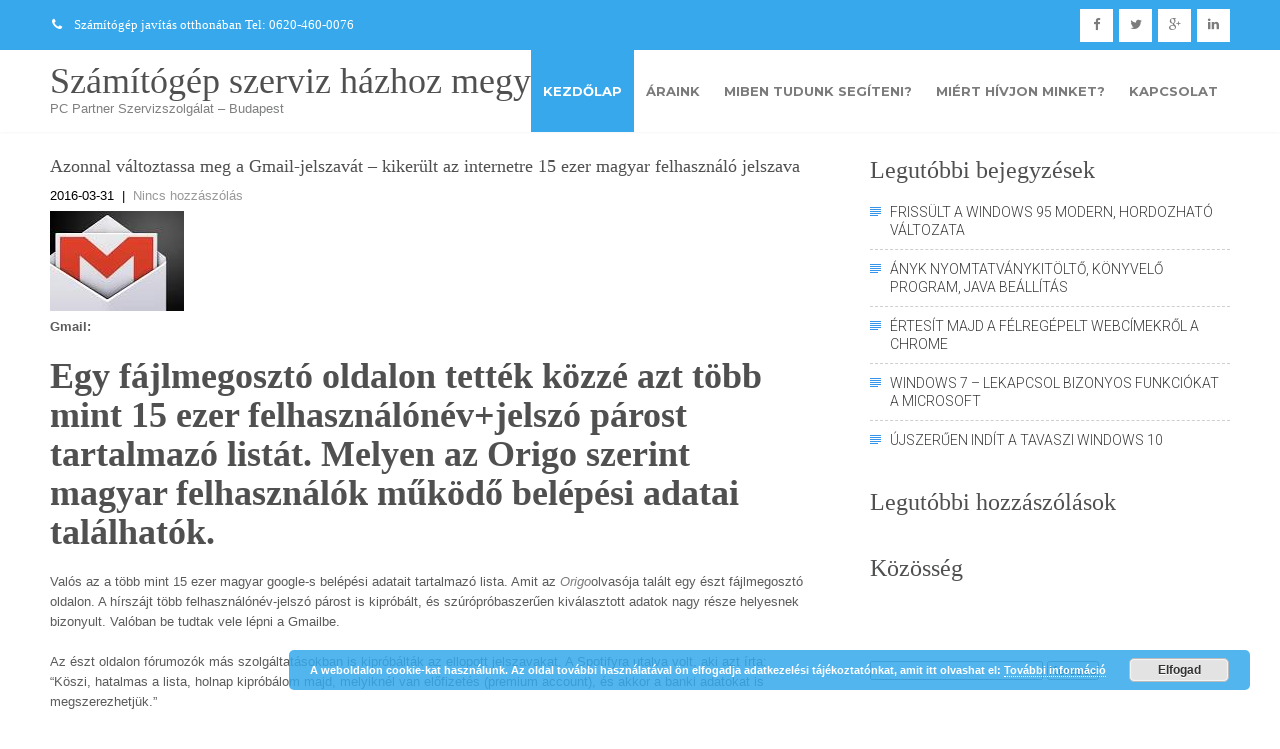

--- FILE ---
content_type: text/html; charset=UTF-8
request_url: https://www.pcpartnerszerviz.hu/azonnal-valtoztassa-meg-gmail-jelszavat-kikerult-az-internetre-15-ezer-magyar-felhasznalo-jelszava/
body_size: 13767
content:
<!DOCTYPE html><html lang="hu"><head><link rel="preload" href="https://fonts.googleapis.com/css?family=Roboto%3A300%2C400%2C600%2C700%2C800%2C900%7CRoboto+Condensed%3A400%2C300%2C700%2C300italic%2C400italic%2C700italic%7COpen+Sans%3A400%2C300%2C300italic%2C600%2C400italic%2C600italic%2C700%2C800%2C700italic%2C800italic%7CLato%3A400%2C400italic%2C700%2C700italic%2C900%2C900italic%7CMontserrat%3A400%2C700" as="style" onload="this.onload=null;this.rel='stylesheet'" /><script type="text/javascript" src="https://www.pcpartnerszerviz.hu/wp-content/cache/busting/1/wp-includes/js/jquery/jquery.min-3.7.1.js" id="jquery-core-js"></script><script src="https://www.pcpartnerszerviz.hu/wp-content/cache/min/1/49359cc195e68a0d6fce3087eacce1a3.js" data-minify="1" defer></script> <meta charset="UTF-8"><meta name="viewport" content="width=device-width, initial-scale=1"><link rel="profile" href="https://gmpg.org/xfn/11"><link rel="pingback" href="https://www.pcpartnerszerviz.hu/xmlrpc.php"><style type='text/css'></style><meta name='robots' content='index, follow, max-image-preview:large, max-snippet:-1, max-video-preview:-1' /><style>img:is([sizes="auto" i],[sizes^="auto," i]){contain-intrinsic-size:3000px 1500px}</style><style id="rocket-critical-css">.wp-block-media-text .wp-block-media-text__media{grid-area:media-text-media;margin:0}.wp-block-media-text .wp-block-media-text__content{word-break:break-word;grid-area:media-text-content;padding:0 8%}body{margin:0;padding:0;line-height:20px;font-size:13px;color:#5d5c5c;font-family:Arial,Helvetica,sans-serif}*{margin:0;padding:0;outline:none}img{border:none;margin:0;padding:0;height:auto}p{margin:0;padding:0}a{text-decoration:none;color:#34c6f6}ul{margin:0;padding:0}h1,h2,h3{color:#515050;font-family:'Times New Roman", Georgia, Serif';margin:0 0 20px;padding:0;line-height:1.1;font-weight:400}h1{font-size:36px}h2{font-size:18px}h3{font-size:17px}.clear{clear:both}.header .header-inner .logo{float:left;margin:13px 0}.header .header-inner{margin:0 auto;padding:0;position:relative;width:1180px}.header .header-inner .logo h1{font-weight:400;margin:0;line-height:36px}.header span.tagline{font-size:13px}.header .header-inner .logo a{color:#7f8080}.container{width:1180px;margin:0 auto;position:relative}.toggle{display:block}.toggle a{width:100%;color:#fff;background:url(https://www.pcpartnerszerviz.hu/wp-content/themes/spirited-lite/images/mobile_nav_right.png) no-repeat right center #3e3e3e;padding:10px 10px;margin-top:5px;font-size:16px}.nav{display:none}.header{width:100%;height:auto;padding:0;z-index:999;position:relative;clear:both;box-shadow:0 0 3px #eee}.header .header-inner .nav{padding:0;text-align:right;float:right}.header .header-inner .nav ul{float:right;margin:0;padding:0;font-family:'Montserrat',sans-serif;font-weight:700}.header .header-inner .nav ul li{margin:0;position:relative;text-transform:none;float:left;list-style:none}.header .header-inner .nav ul li a{padding:31px 12px 31px 12px;display:block;font-weight:700;text-transform:uppercase;text-align:left}.signin_wrap{background-color:#36a8eb;color:#fff;line-height:36px;font-size:14px;padding:4px 0}.signin_wrap .social-icons a{margin-right:0}.signin_wrap .fa{margin:0 2px 0 2px}.signin_wrap a{color:#7c7c7c}.social-icons a{width:27px;height:20px;line-height:20px;text-align:center;vertical-align:middle;display:inline-block;margin:0;font-size:13px;margin-right:5px;margin-top:3px}.social-icons .fa{padding:6px 3px 7px;background-color:#FFF}.site-main{width:760px;margin:0;padding:0;float:left}.page_content{padding:25px 0}.page_content p{margin-bottom:20px;line-height:20px}.post-date,.post-comment{display:inline;color:#000}.single_title{margin-bottom:5px}#sidebar{width:360px;float:right}aside.widget{margin-bottom:30px}aside.widget ul{list-style:disc}h3.widget-title{color:#4f5051;margin-bottom:-5px;padding-bottom:15px;font-size:24px}#sidebar ul li{list-style:none}#sidebar ul li a{font:300 14px/18px "Roboto",sans-serif;background:url(https://www.pcpartnerszerviz.hu/wp-content/themes/spirited-lite/images/sidebar-arrow.png) no-repeat 0 14px;padding:10px 0 10px 20px;color:#3b3b3b;border-bottom:1px dashed #d0cfcf;display:block;text-transform:uppercase}#sidebar ul li:last-child a{border:none}.screen-reader-text{clip:rect(1px,1px,1px,1px);position:absolute!important;height:1px;width:1px;overflow:hidden}.topfirstbar{margin:0 auto;position:relative;width:1180px}.topbarleft{float:left;text-align:left;color:#FFF;padding:9px 0 9px 0;margin-left:-10px}.topbarleft a{color:#fff}.icon-left-top{padding:0 12px 0 0;height:auto;margin:-6px 0;float:left;background:url(https://www.pcpartnerszerviz.hu/wp-content/themes/spirited-lite/images/top-divider.png) center right no-repeat;font-family:'Times New Roman", Georgia, Serif';font-size:13px}.icon-left-top .fa{margin:0 12px!important}.icon-left-top i{margin-right:5px}.bgnone{background:none!important;background-image:none!important}.topbarright{float:right;text-align:right;color:#b1b1b1}.social-top{float:left;margin-top:2px}.top-phonearea{position:absolute;right:0}section{padding:65px 0}</style><title>Azonnal változtassa meg a Gmail-jelszavát</title><meta name="description" content="Gmail: Egy fájlmegosztó oldalon tették közzé azt több mint 15 ezer felhasználónév+jelszó párost tartalmazó listát, melyen az Origo szerint magyar felhasználók működő belépési adatai találhatók." /><link rel="canonical" href="https://www.pcpartnerszerviz.hu/azonnal-valtoztassa-meg-gmail-jelszavat-kikerult-az-internetre-15-ezer-magyar-felhasznalo-jelszava/" /><meta property="og:locale" content="hu_HU" /><meta property="og:type" content="article" /><meta property="og:title" content="Azonnal változtassa meg a Gmail-jelszavát" /><meta property="og:description" content="Gmail: Egy fájlmegosztó oldalon tették közzé azt több mint 15 ezer felhasználónév+jelszó párost tartalmazó listát, melyen az Origo szerint magyar felhasználók működő belépési adatai találhatók." /><meta property="og:url" content="https://www.pcpartnerszerviz.hu/azonnal-valtoztassa-meg-gmail-jelszavat-kikerult-az-internetre-15-ezer-magyar-felhasznalo-jelszava/" /><meta property="og:site_name" content="Számítógép szerviz házhoz megy" /><meta property="article:published_time" content="2016-03-31T19:27:31+00:00" /><meta property="article:modified_time" content="2019-01-29T18:00:05+00:00" /><meta property="og:image" content="https://www.pcpartnerszerviz.hu/wp-content/uploads/2016/03/letöltés-1.jpg" /><meta property="og:image:width" content="134" /><meta property="og:image:height" content="100" /><meta property="og:image:type" content="image/jpeg" /><meta name="author" content="admin" /><meta name="twitter:card" content="summary_large_image" /><meta name="twitter:label1" content="Szerző:" /><meta name="twitter:data1" content="admin" /><meta name="twitter:label2" content="Becsült olvasási idő" /><meta name="twitter:data2" content="2 perc" /> <script type="application/ld+json" class="yoast-schema-graph">{"@context":"https://schema.org","@graph":[{"@type":"WebPage","@id":"https://www.pcpartnerszerviz.hu/azonnal-valtoztassa-meg-gmail-jelszavat-kikerult-az-internetre-15-ezer-magyar-felhasznalo-jelszava/","url":"https://www.pcpartnerszerviz.hu/azonnal-valtoztassa-meg-gmail-jelszavat-kikerult-az-internetre-15-ezer-magyar-felhasznalo-jelszava/","name":"Azonnal változtassa meg a Gmail-jelszavát","isPartOf":{"@id":"https://www.pcpartnerszerviz.hu/#website"},"primaryImageOfPage":{"@id":"https://www.pcpartnerszerviz.hu/azonnal-valtoztassa-meg-gmail-jelszavat-kikerult-az-internetre-15-ezer-magyar-felhasznalo-jelszava/#primaryimage"},"image":{"@id":"https://www.pcpartnerszerviz.hu/azonnal-valtoztassa-meg-gmail-jelszavat-kikerult-az-internetre-15-ezer-magyar-felhasznalo-jelszava/#primaryimage"},"thumbnailUrl":"https://www.pcpartnerszerviz.hu/wp-content/uploads/2016/03/letöltés-1.jpg","datePublished":"2016-03-31T19:27:31+00:00","dateModified":"2019-01-29T18:00:05+00:00","author":{"@id":"https://www.pcpartnerszerviz.hu/#/schema/person/818626e4b0ed3bdba1f623c10df1353c"},"description":"Gmail: Egy fájlmegosztó oldalon tették közzé azt több mint 15 ezer felhasználónév+jelszó párost tartalmazó listát, melyen az Origo szerint magyar felhasználók működő belépési adatai találhatók.","breadcrumb":{"@id":"https://www.pcpartnerszerviz.hu/azonnal-valtoztassa-meg-gmail-jelszavat-kikerult-az-internetre-15-ezer-magyar-felhasznalo-jelszava/#breadcrumb"},"inLanguage":"hu","potentialAction":[{"@type":"ReadAction","target":["https://www.pcpartnerszerviz.hu/azonnal-valtoztassa-meg-gmail-jelszavat-kikerult-az-internetre-15-ezer-magyar-felhasznalo-jelszava/"]}]},{"@type":"ImageObject","inLanguage":"hu","@id":"https://www.pcpartnerszerviz.hu/azonnal-valtoztassa-meg-gmail-jelszavat-kikerult-az-internetre-15-ezer-magyar-felhasznalo-jelszava/#primaryimage","url":"https://www.pcpartnerszerviz.hu/wp-content/uploads/2016/03/letöltés-1.jpg","contentUrl":"https://www.pcpartnerszerviz.hu/wp-content/uploads/2016/03/letöltés-1.jpg","width":134,"height":100},{"@type":"BreadcrumbList","@id":"https://www.pcpartnerszerviz.hu/azonnal-valtoztassa-meg-gmail-jelszavat-kikerult-az-internetre-15-ezer-magyar-felhasznalo-jelszava/#breadcrumb","itemListElement":[{"@type":"ListItem","position":1,"name":"Home","item":"https://www.pcpartnerszerviz.hu/"},{"@type":"ListItem","position":2,"name":"Kezdőlap","item":"https://www.pcpartnerszerviz.hu/"},{"@type":"ListItem","position":3,"name":"Azonnal változtassa meg a Gmail-jelszavát – kikerült az internetre 15 ezer magyar felhasználó jelszava"}]},{"@type":"WebSite","@id":"https://www.pcpartnerszerviz.hu/#website","url":"https://www.pcpartnerszerviz.hu/","name":"Számítógép szerviz házhoz megy","description":"PC Partner Szervizszolgálat - Budapest","potentialAction":[{"@type":"SearchAction","target":{"@type":"EntryPoint","urlTemplate":"https://www.pcpartnerszerviz.hu/?s={search_term_string}"},"query-input":{"@type":"PropertyValueSpecification","valueRequired":true,"valueName":"search_term_string"}}],"inLanguage":"hu"},{"@type":"Person","@id":"https://www.pcpartnerszerviz.hu/#/schema/person/818626e4b0ed3bdba1f623c10df1353c","name":"admin","image":{"@type":"ImageObject","inLanguage":"hu","@id":"https://www.pcpartnerszerviz.hu/#/schema/person/image/","url":"https://secure.gravatar.com/avatar/8fe7eacf2f76879359586a60489343c3?s=96&d=mm&r=g","contentUrl":"https://secure.gravatar.com/avatar/8fe7eacf2f76879359586a60489343c3?s=96&d=mm&r=g","caption":"admin"},"url":"https://www.pcpartnerszerviz.hu/author/admin/"}]}</script> <link rel='dns-prefetch' href='//fonts.googleapis.com' /><link rel="alternate" type="application/rss+xml" title="Számítógép szerviz házhoz megy &raquo; hírcsatorna" href="https://www.pcpartnerszerviz.hu/feed/" /><link rel="alternate" type="application/rss+xml" title="Számítógép szerviz házhoz megy &raquo; hozzászólás hírcsatorna" href="https://www.pcpartnerszerviz.hu/comments/feed/" /><link rel="alternate" type="application/rss+xml" title="Számítógép szerviz házhoz megy &raquo; Azonnal változtassa meg a Gmail-jelszavát – kikerült az internetre 15 ezer magyar felhasználó jelszava hozzászólás hírcsatorna" href="https://www.pcpartnerszerviz.hu/azonnal-valtoztassa-meg-gmail-jelszavat-kikerult-az-internetre-15-ezer-magyar-felhasznalo-jelszava/feed/" /><link rel='preload' id='otw_grid_manager-css' href='https://www.pcpartnerszerviz.hu/wp-content/cache/min/1/wp-content/plugins/widgetize-pages-light/include/otw_components/otw_grid_manager_light/css/otw-grid-3ea9967837b3104c26d954d17b88db66.css' as="style" onload="this.onload=null;this.rel='stylesheet'" data-minify="1"  type='text/css' media='all' /><link rel='preload' id='srp-layout-stylesheet-css' href='https://www.pcpartnerszerviz.hu/wp-content/cache/min/1/wp-content/plugins/special-recent-posts/css/layout-60b2b951d1752a54727cf6dc8eb0a1b3.css' as="style" onload="this.onload=null;this.rel='stylesheet'" data-minify="1"  type='text/css' media='all' /><style id='wp-emoji-styles-inline-css' type='text/css'>img.wp-smiley,img.emoji{display:inline!important;border:none!important;box-shadow:none!important;height:1em!important;width:1em!important;margin:0 0.07em!important;vertical-align:-0.1em!important;background:none!important;padding:0!important}</style><link rel='preload' id='wp-block-library-css' href='https://www.pcpartnerszerviz.hu/wp-includes/css/dist/block-library/style.min.css' as="style" onload="this.onload=null;this.rel='stylesheet'" type='text/css' media='all' /><style id='classic-theme-styles-inline-css' type='text/css'>.wp-block-button__link{color:#fff;background-color:#32373c;border-radius:9999px;box-shadow:none;text-decoration:none;padding:calc(.667em + 2px) calc(1.333em + 2px);font-size:1.125em}.wp-block-file__button{background:#32373c;color:#fff;text-decoration:none}</style><style id='global-styles-inline-css' type='text/css'>:root{--wp--preset--aspect-ratio--square:1;--wp--preset--aspect-ratio--4-3:4/3;--wp--preset--aspect-ratio--3-4:3/4;--wp--preset--aspect-ratio--3-2:3/2;--wp--preset--aspect-ratio--2-3:2/3;--wp--preset--aspect-ratio--16-9:16/9;--wp--preset--aspect-ratio--9-16:9/16;--wp--preset--color--black:#000;--wp--preset--color--cyan-bluish-gray:#abb8c3;--wp--preset--color--white:#fff;--wp--preset--color--pale-pink:#f78da7;--wp--preset--color--vivid-red:#cf2e2e;--wp--preset--color--luminous-vivid-orange:#ff6900;--wp--preset--color--luminous-vivid-amber:#fcb900;--wp--preset--color--light-green-cyan:#7bdcb5;--wp--preset--color--vivid-green-cyan:#00d084;--wp--preset--color--pale-cyan-blue:#8ed1fc;--wp--preset--color--vivid-cyan-blue:#0693e3;--wp--preset--color--vivid-purple:#9b51e0;--wp--preset--gradient--vivid-cyan-blue-to-vivid-purple:linear-gradient(135deg,rgba(6,147,227,1) 0%,rgb(155,81,224) 100%);--wp--preset--gradient--light-green-cyan-to-vivid-green-cyan:linear-gradient(135deg,rgb(122,220,180) 0%,rgb(0,208,130) 100%);--wp--preset--gradient--luminous-vivid-amber-to-luminous-vivid-orange:linear-gradient(135deg,rgba(252,185,0,1) 0%,rgba(255,105,0,1) 100%);--wp--preset--gradient--luminous-vivid-orange-to-vivid-red:linear-gradient(135deg,rgba(255,105,0,1) 0%,rgb(207,46,46) 100%);--wp--preset--gradient--very-light-gray-to-cyan-bluish-gray:linear-gradient(135deg,rgb(238,238,238) 0%,rgb(169,184,195) 100%);--wp--preset--gradient--cool-to-warm-spectrum:linear-gradient(135deg,rgb(74,234,220) 0%,rgb(151,120,209) 20%,rgb(207,42,186) 40%,rgb(238,44,130) 60%,rgb(251,105,98) 80%,rgb(254,248,76) 100%);--wp--preset--gradient--blush-light-purple:linear-gradient(135deg,rgb(255,206,236) 0%,rgb(152,150,240) 100%);--wp--preset--gradient--blush-bordeaux:linear-gradient(135deg,rgb(254,205,165) 0%,rgb(254,45,45) 50%,rgb(107,0,62) 100%);--wp--preset--gradient--luminous-dusk:linear-gradient(135deg,rgb(255,203,112) 0%,rgb(199,81,192) 50%,rgb(65,88,208) 100%);--wp--preset--gradient--pale-ocean:linear-gradient(135deg,rgb(255,245,203) 0%,rgb(182,227,212) 50%,rgb(51,167,181) 100%);--wp--preset--gradient--electric-grass:linear-gradient(135deg,rgb(202,248,128) 0%,rgb(113,206,126) 100%);--wp--preset--gradient--midnight:linear-gradient(135deg,rgb(2,3,129) 0%,rgb(40,116,252) 100%);--wp--preset--font-size--small:13px;--wp--preset--font-size--medium:20px;--wp--preset--font-size--large:36px;--wp--preset--font-size--x-large:42px;--wp--preset--spacing--20:.44rem;--wp--preset--spacing--30:.67rem;--wp--preset--spacing--40:1rem;--wp--preset--spacing--50:1.5rem;--wp--preset--spacing--60:2.25rem;--wp--preset--spacing--70:3.38rem;--wp--preset--spacing--80:5.06rem;--wp--preset--shadow--natural:6px 6px 9px rgba(0,0,0,.2);--wp--preset--shadow--deep:12px 12px 50px rgba(0,0,0,.4);--wp--preset--shadow--sharp:6px 6px 0 rgba(0,0,0,.2);--wp--preset--shadow--outlined:6px 6px 0 -3px rgba(255,255,255,1),6px 6px rgba(0,0,0,1);--wp--preset--shadow--crisp:6px 6px 0 rgba(0,0,0,1)}:where(.is-layout-flex){gap:.5em}:where(.is-layout-grid){gap:.5em}body .is-layout-flex{display:flex}.is-layout-flex{flex-wrap:wrap;align-items:center}.is-layout-flex>:is(*,div){margin:0}body .is-layout-grid{display:grid}.is-layout-grid>:is(*,div){margin:0}:where(.wp-block-columns.is-layout-flex){gap:2em}:where(.wp-block-columns.is-layout-grid){gap:2em}:where(.wp-block-post-template.is-layout-flex){gap:1.25em}:where(.wp-block-post-template.is-layout-grid){gap:1.25em}.has-black-color{color:var(--wp--preset--color--black)!important}.has-cyan-bluish-gray-color{color:var(--wp--preset--color--cyan-bluish-gray)!important}.has-white-color{color:var(--wp--preset--color--white)!important}.has-pale-pink-color{color:var(--wp--preset--color--pale-pink)!important}.has-vivid-red-color{color:var(--wp--preset--color--vivid-red)!important}.has-luminous-vivid-orange-color{color:var(--wp--preset--color--luminous-vivid-orange)!important}.has-luminous-vivid-amber-color{color:var(--wp--preset--color--luminous-vivid-amber)!important}.has-light-green-cyan-color{color:var(--wp--preset--color--light-green-cyan)!important}.has-vivid-green-cyan-color{color:var(--wp--preset--color--vivid-green-cyan)!important}.has-pale-cyan-blue-color{color:var(--wp--preset--color--pale-cyan-blue)!important}.has-vivid-cyan-blue-color{color:var(--wp--preset--color--vivid-cyan-blue)!important}.has-vivid-purple-color{color:var(--wp--preset--color--vivid-purple)!important}.has-black-background-color{background-color:var(--wp--preset--color--black)!important}.has-cyan-bluish-gray-background-color{background-color:var(--wp--preset--color--cyan-bluish-gray)!important}.has-white-background-color{background-color:var(--wp--preset--color--white)!important}.has-pale-pink-background-color{background-color:var(--wp--preset--color--pale-pink)!important}.has-vivid-red-background-color{background-color:var(--wp--preset--color--vivid-red)!important}.has-luminous-vivid-orange-background-color{background-color:var(--wp--preset--color--luminous-vivid-orange)!important}.has-luminous-vivid-amber-background-color{background-color:var(--wp--preset--color--luminous-vivid-amber)!important}.has-light-green-cyan-background-color{background-color:var(--wp--preset--color--light-green-cyan)!important}.has-vivid-green-cyan-background-color{background-color:var(--wp--preset--color--vivid-green-cyan)!important}.has-pale-cyan-blue-background-color{background-color:var(--wp--preset--color--pale-cyan-blue)!important}.has-vivid-cyan-blue-background-color{background-color:var(--wp--preset--color--vivid-cyan-blue)!important}.has-vivid-purple-background-color{background-color:var(--wp--preset--color--vivid-purple)!important}.has-black-border-color{border-color:var(--wp--preset--color--black)!important}.has-cyan-bluish-gray-border-color{border-color:var(--wp--preset--color--cyan-bluish-gray)!important}.has-white-border-color{border-color:var(--wp--preset--color--white)!important}.has-pale-pink-border-color{border-color:var(--wp--preset--color--pale-pink)!important}.has-vivid-red-border-color{border-color:var(--wp--preset--color--vivid-red)!important}.has-luminous-vivid-orange-border-color{border-color:var(--wp--preset--color--luminous-vivid-orange)!important}.has-luminous-vivid-amber-border-color{border-color:var(--wp--preset--color--luminous-vivid-amber)!important}.has-light-green-cyan-border-color{border-color:var(--wp--preset--color--light-green-cyan)!important}.has-vivid-green-cyan-border-color{border-color:var(--wp--preset--color--vivid-green-cyan)!important}.has-pale-cyan-blue-border-color{border-color:var(--wp--preset--color--pale-cyan-blue)!important}.has-vivid-cyan-blue-border-color{border-color:var(--wp--preset--color--vivid-cyan-blue)!important}.has-vivid-purple-border-color{border-color:var(--wp--preset--color--vivid-purple)!important}.has-vivid-cyan-blue-to-vivid-purple-gradient-background{background:var(--wp--preset--gradient--vivid-cyan-blue-to-vivid-purple)!important}.has-light-green-cyan-to-vivid-green-cyan-gradient-background{background:var(--wp--preset--gradient--light-green-cyan-to-vivid-green-cyan)!important}.has-luminous-vivid-amber-to-luminous-vivid-orange-gradient-background{background:var(--wp--preset--gradient--luminous-vivid-amber-to-luminous-vivid-orange)!important}.has-luminous-vivid-orange-to-vivid-red-gradient-background{background:var(--wp--preset--gradient--luminous-vivid-orange-to-vivid-red)!important}.has-very-light-gray-to-cyan-bluish-gray-gradient-background{background:var(--wp--preset--gradient--very-light-gray-to-cyan-bluish-gray)!important}.has-cool-to-warm-spectrum-gradient-background{background:var(--wp--preset--gradient--cool-to-warm-spectrum)!important}.has-blush-light-purple-gradient-background{background:var(--wp--preset--gradient--blush-light-purple)!important}.has-blush-bordeaux-gradient-background{background:var(--wp--preset--gradient--blush-bordeaux)!important}.has-luminous-dusk-gradient-background{background:var(--wp--preset--gradient--luminous-dusk)!important}.has-pale-ocean-gradient-background{background:var(--wp--preset--gradient--pale-ocean)!important}.has-electric-grass-gradient-background{background:var(--wp--preset--gradient--electric-grass)!important}.has-midnight-gradient-background{background:var(--wp--preset--gradient--midnight)!important}.has-small-font-size{font-size:var(--wp--preset--font-size--small)!important}.has-medium-font-size{font-size:var(--wp--preset--font-size--medium)!important}.has-large-font-size{font-size:var(--wp--preset--font-size--large)!important}.has-x-large-font-size{font-size:var(--wp--preset--font-size--x-large)!important}:where(.wp-block-post-template.is-layout-flex){gap:1.25em}:where(.wp-block-post-template.is-layout-grid){gap:1.25em}:where(.wp-block-columns.is-layout-flex){gap:2em}:where(.wp-block-columns.is-layout-grid){gap:2em}:root :where(.wp-block-pullquote){font-size:1.5em;line-height:1.6}</style><link rel='preload' id='lptw-style-css' href='https://www.pcpartnerszerviz.hu/wp-content/cache/min/1/wp-content/plugins/advanced-recent-posts/lptw-recent-posts-40c56f5b46c3a4eccaeb347610a81994.css' as="style" onload="this.onload=null;this.rel='stylesheet'" data-minify="1"  type='text/css' media='all' /><link rel='preload' id='pb_animate-css' href='https://www.pcpartnerszerviz.hu/wp-content/cache/min/1/wp-content/plugins/ays-popup-box/public/css/animate-87c6a79c7935739ecf438f8c8872dd1c.css' as="style" onload="this.onload=null;this.rel='stylesheet'" data-minify="1"  type='text/css' media='all' /><link rel='preload' id='spiritedlite-basic-style-css' href='https://www.pcpartnerszerviz.hu/wp-content/cache/min/1/wp-content/themes/spirited-lite/style-20f007ad065b0521e949d778a072ed3c.css' as="style" onload="this.onload=null;this.rel='stylesheet'" data-minify="1"  type='text/css' media='all' /><link rel='preload' id='spiritedlite-editor-style-css' href='https://www.pcpartnerszerviz.hu/wp-content/cache/min/1/wp-content/themes/spirited-lite/editor-style-2cbdf07fb081037a8a8bf1ccf41a4189.css' as="style" onload="this.onload=null;this.rel='stylesheet'" data-minify="1"  type='text/css' media='all' /><link rel='preload' id='spiritedlite-nivoslider-style-css' href='https://www.pcpartnerszerviz.hu/wp-content/cache/min/1/wp-content/themes/spirited-lite/css/nivo-slider-d85696aae2223a634d7eb02aa9a151b3.css' as="style" onload="this.onload=null;this.rel='stylesheet'" data-minify="1"  type='text/css' media='all' /><link rel='preload' id='spiritedlite-main-style-css' href='https://www.pcpartnerszerviz.hu/wp-content/cache/min/1/wp-content/themes/spirited-lite/css/responsive-b7ba824112a8cbb5b9dc3d2befc023da.css' as="style" onload="this.onload=null;this.rel='stylesheet'" data-minify="1"  type='text/css' media='all' /><link rel='preload' id='spiritedlite-base-style-css' href='https://www.pcpartnerszerviz.hu/wp-content/cache/min/1/wp-content/themes/spirited-lite/css/style_base-fd0058ca95363ebbc93d61202c738b7d.css' as="style" onload="this.onload=null;this.rel='stylesheet'" data-minify="1"  type='text/css' media='all' /><link rel='preload' id='spiritedlite-font-awesome-style-css' href='https://www.pcpartnerszerviz.hu/wp-content/cache/min/1/wp-content/themes/spirited-lite/css/font-awesome-571170d24cb96a72f91dbe6dd9e3a346.css' as="style" onload="this.onload=null;this.rel='stylesheet'" data-minify="1"  type='text/css' media='all' /><link rel='preload' id='spiritedlite-animation-style-css' href='https://www.pcpartnerszerviz.hu/wp-content/cache/min/1/wp-content/themes/spirited-lite/css/animation-ce24ecaaf61109a15aa8d3cd492c4b45.css' as="style" onload="this.onload=null;this.rel='stylesheet'" data-minify="1"  type='text/css' media='all' /><style id='akismet-widget-style-inline-css' type='text/css'>.a-stats{--akismet-color-mid-green:#357b49;--akismet-color-white:#fff;--akismet-color-light-grey:#f6f7f7;max-width:350px;width:auto}.a-stats *{all:unset;box-sizing:border-box}.a-stats strong{font-weight:600}.a-stats a.a-stats__link,.a-stats a.a-stats__link:visited,.a-stats a.a-stats__link:active{background:var(--akismet-color-mid-green);border:none;box-shadow:none;border-radius:8px;color:var(--akismet-color-white);cursor:pointer;display:block;font-family:-apple-system,BlinkMacSystemFont,'Segoe UI','Roboto','Oxygen-Sans','Ubuntu','Cantarell','Helvetica Neue',sans-serif;font-weight:500;padding:12px;text-align:center;text-decoration:none;transition:all 0.2s ease}.widget .a-stats a.a-stats__link:focus{background:var(--akismet-color-mid-green);color:var(--akismet-color-white);text-decoration:none}.a-stats a.a-stats__link:hover{filter:brightness(110%);box-shadow:0 4px 12px rgba(0,0,0,.06),0 0 2px rgba(0,0,0,.16)}.a-stats .count{color:var(--akismet-color-white);display:block;font-size:1.5em;line-height:1.4;padding:0 13px;white-space:nowrap}</style><style id='rocket-lazyload-inline-css' type='text/css'>.rll-youtube-player{position:relative;padding-bottom:56.23%;height:0;overflow:hidden;max-width:100%;background:#000;margin:5px}.rll-youtube-player iframe{position:absolute;top:0;left:0;width:100%;height:100%;z-index:100;background:0 0}.rll-youtube-player img{bottom:0;display:block;left:0;margin:auto;max-width:100%;width:100%;position:absolute;right:0;top:0;border:none;height:auto;cursor:pointer;-webkit-transition:.4s all;-moz-transition:.4s all;transition:.4s all}.rll-youtube-player img:hover{-webkit-filter:brightness(75%)}.rll-youtube-player .play{height:72px;width:72px;left:50%;top:50%;margin-left:-36px;margin-top:-36px;position:absolute;background:url(https://www.pcpartnerszerviz.hu/wp-content/plugins/wp-rocket/inc/front/img/play.png) no-repeat;cursor:pointer}</style> <script type="text/javascript" id="ays-pb-js-extra">/* <![CDATA[ */ var pbLocalizeObj = {"ajax":"https:\/\/www.pcpartnerszerviz.hu\/wp-admin\/admin-ajax.php","seconds":"seconds","thisWillClose":"This will close in","icons":{"close_icon":"<svg class=\"ays_pb_material_close_icon\" xmlns=\"https:\/\/www.w3.org\/2000\/svg\" height=\"36px\" viewBox=\"0 0 24 24\" width=\"36px\" fill=\"#000000\" alt=\"Pop-up Close\"><path d=\"M0 0h24v24H0z\" fill=\"none\"\/><path d=\"M19 6.41L17.59 5 12 10.59 6.41 5 5 6.41 10.59 12 5 17.59 6.41 19 12 13.41 17.59 19 19 17.59 13.41 12z\"\/><\/svg>","close_circle_icon":"<svg class=\"ays_pb_material_close_circle_icon\" xmlns=\"https:\/\/www.w3.org\/2000\/svg\" height=\"24\" viewBox=\"0 0 24 24\" width=\"36\" alt=\"Pop-up Close\"><path d=\"M0 0h24v24H0z\" fill=\"none\"\/><path d=\"M12 2C6.47 2 2 6.47 2 12s4.47 10 10 10 10-4.47 10-10S17.53 2 12 2zm5 13.59L15.59 17 12 13.41 8.41 17 7 15.59 10.59 12 7 8.41 8.41 7 12 10.59 15.59 7 17 8.41 13.41 12 17 15.59z\"\/><\/svg>","volume_up_icon":"<svg class=\"ays_pb_fa_volume\" xmlns=\"https:\/\/www.w3.org\/2000\/svg\" height=\"24\" viewBox=\"0 0 24 24\" width=\"36\"><path d=\"M0 0h24v24H0z\" fill=\"none\"\/><path d=\"M3 9v6h4l5 5V4L7 9H3zm13.5 3c0-1.77-1.02-3.29-2.5-4.03v8.05c1.48-.73 2.5-2.25 2.5-4.02zM14 3.23v2.06c2.89.86 5 3.54 5 6.71s-2.11 5.85-5 6.71v2.06c4.01-.91 7-4.49 7-8.77s-2.99-7.86-7-8.77z\"\/><\/svg>","volume_mute_icon":"<svg xmlns=\"https:\/\/www.w3.org\/2000\/svg\" height=\"24\" viewBox=\"0 0 24 24\" width=\"24\"><path d=\"M0 0h24v24H0z\" fill=\"none\"\/><path d=\"M7 9v6h4l5 5V4l-5 5H7z\"\/><\/svg>"}}; /* ]]> */</script> <link rel="https://api.w.org/" href="https://www.pcpartnerszerviz.hu/wp-json/" /><link rel="alternate" title="JSON" type="application/json" href="https://www.pcpartnerszerviz.hu/wp-json/wp/v2/posts/358" /><link rel="EditURI" type="application/rsd+xml" title="RSD" href="https://www.pcpartnerszerviz.hu/xmlrpc.php?rsd" /><meta name="generator" content="WordPress 6.7.4" /><link rel='shortlink' href='https://www.pcpartnerszerviz.hu/?p=358' /><style type="text/css">a,.header .header-inner .nav ul li a:hover,.signin_wrap a:hover,.services-wrap .one_fourth:hover h3,.blog_lists h2 a:hover,#sidebar ul li a:hover,.recent-post h6:hover,.MoreLink:hover,.cols-3 ul li a:hover,.wedobox:hover .btn-small,.wedobox:hover .boxtitle,.slide_more{color:#7c7c7c}.pagination ul li .current,.pagination ul li a:hover,#commentform input#submit:hover{background-color:#7c7c7c}.MoreLink:hover{border-color:#7c7c7c}</style><style type="text/css">.recentcomments a{display:inline!important;padding:0!important;margin:0!important}</style><style type="text/css"></style><link rel="icon" href="https://www.pcpartnerszerviz.hu/wp-content/uploads/2016/03/cropped-favicon-96x96-32x32.png" sizes="32x32" /><link rel="icon" href="https://www.pcpartnerszerviz.hu/wp-content/uploads/2016/03/cropped-favicon-96x96-192x192.png" sizes="192x192" /><link rel="apple-touch-icon" href="https://www.pcpartnerszerviz.hu/wp-content/uploads/2016/03/cropped-favicon-96x96-180x180.png" /><meta name="msapplication-TileImage" content="https://www.pcpartnerszerviz.hu/wp-content/uploads/2016/03/cropped-favicon-96x96-270x270.png" /> <script>/*! loadCSS rel=preload polyfill. [c]2017 Filament Group, Inc. MIT License */
(function(w){"use strict";if(!w.loadCSS){w.loadCSS=function(){}}
var rp=loadCSS.relpreload={};rp.support=(function(){var ret;try{ret=w.document.createElement("link").relList.supports("preload")}catch(e){ret=!1}
return function(){return ret}})();rp.bindMediaToggle=function(link){var finalMedia=link.media||"all";function enableStylesheet(){link.media=finalMedia}
if(link.addEventListener){link.addEventListener("load",enableStylesheet)}else if(link.attachEvent){link.attachEvent("onload",enableStylesheet)}
setTimeout(function(){link.rel="stylesheet";link.media="only x"});setTimeout(enableStylesheet,3000)};rp.poly=function(){if(rp.support()){return}
var links=w.document.getElementsByTagName("link");for(var i=0;i<links.length;i++){var link=links[i];if(link.rel==="preload"&&link.getAttribute("as")==="style"&&!link.getAttribute("data-loadcss")){link.setAttribute("data-loadcss",!0);rp.bindMediaToggle(link)}}};if(!rp.support()){rp.poly();var run=w.setInterval(rp.poly,500);if(w.addEventListener){w.addEventListener("load",function(){rp.poly();w.clearInterval(run)})}else if(w.attachEvent){w.attachEvent("onload",function(){rp.poly();w.clearInterval(run)})}}
if(typeof exports!=="undefined"){exports.loadCSS=loadCSS}
else{w.loadCSS=loadCSS}}(typeof global!=="undefined"?global:this))</script> <script type="text/javascript">var _gaq = _gaq || [];
  _gaq.push(['_setAccount', 'UA-16296152-2']);
  _gaq.push(['_trackPageview']);

  (function() {
    var ga = document.createElement('script'); ga.type = 'text/javascript'; ga.async = true;
    ga.src = ('https:' == document.location.protocol ? 'https://ssl' : 'http://www') + '.google-analytics.com/ga.js';
    var s = document.getElementsByTagName('script')[0]; s.parentNode.insertBefore(ga, s);
  })();</script> <meta name="theme-color" content="#36a8eb"></head><body class="post-template-default single single-post postid-358 single-format-standard"><div class="header"><div class="signin_wrap"><div class="topfirstbar"><div class="topbarleft"><div class="icon-left-top"></div><div class="icon-left-top bgnone"> <a><i class="fa fa-phone fa-1x"></i>Számítógép javítás otthonában Tel: 0620-460-0076 </a></div></div><div class="topbarright"><div class="top-phonearea"><div class="social-top"><div class="social-icons"> <a title="facebook" class="fa fa-facebook fa-1x" target="_blank" href="https://www.facebook.com/pcpartnerszervizszolgalat"></a> <a title="twitter" class="fa fa-twitter fa-1x" target="_blank" href="#twitter"></a> <a title="google-plus" class="fa fa-google-plus fa-1x" target="_blank" href="https://plus.google.com/116559986333876343215"></a> <a title="linkedin" class="fa fa-linkedin fa-1x" target="_blank" href="#linkedin"></a></div></div></div></div><div class="clear"></div></div></div><div class="header-inner"><div class="logo"> <a href="https://www.pcpartnerszerviz.hu/"><h1> Számítógép szerviz házhoz megy</h1> <span class="tagline"> PC Partner Szervizszolgálat &#8211; Budapest </span> </a></div><div class="toggle"> <a class="toggleMenu" href="#"> Menu </a></div><div class="nav"><div class="menu-fomenu-container"><ul id="menu-fomenu" class="menu"><li id="menu-item-22" class="menu-item menu-item-type-post_type menu-item-object-page menu-item-home current_page_parent menu-item-22"><a href="https://www.pcpartnerszerviz.hu/">Kezdőlap</a></li><li id="menu-item-21" class="menu-item menu-item-type-post_type menu-item-object-page menu-item-21"><a href="https://www.pcpartnerszerviz.hu/araink/">Áraink</a></li><li id="menu-item-251" class="menu-item menu-item-type-post_type menu-item-object-page menu-item-251"><a href="https://www.pcpartnerszerviz.hu/szolgaltatasaink/">Miben tudunk segíteni?</a></li><li id="menu-item-139" class="menu-item menu-item-type-post_type menu-item-object-page menu-item-139"><a href="https://www.pcpartnerszerviz.hu/miert-hivjon-minket/">Miért hívjon minket?</a></li><li id="menu-item-136" class="menu-item menu-item-type-post_type menu-item-object-page menu-item-136"><a href="https://www.pcpartnerszerviz.hu/kapcsolat/">Kapcsolat</a></li></ul></div></div><div class="clear"></div></div></div><div class="container"><div class="page_content"><section class="site-main"><article id="post-358" class="single-post post-358 post type-post status-publish format-standard has-post-thumbnail hentry category-hirek"><header class="entry-header"><h2 class="single_title">Azonnal változtassa meg a Gmail-jelszavát – kikerült az internetre 15 ezer magyar felhasználó jelszava</h2></header><div class="postmeta"><div class="post-date">2016-03-31</div><div class="post-comment"> &nbsp;|&nbsp; <a href="https://www.pcpartnerszerviz.hu/azonnal-valtoztassa-meg-gmail-jelszavat-kikerult-az-internetre-15-ezer-magyar-felhasznalo-jelszava/#respond">Nincs hozzászólás</a></div><div class="clear"></div></div><div class="post-thumb"><img width="134" height="100" src="[data-uri]" data-lazy-src="https://www.pcpartnerszerviz.hu/wp-content/uploads/2016/03/letöltés-1.jpg" class="attachment-post-thumbnail size-post-thumbnail wp-post-image" alt="" decoding="async" /><noscript><img width="134" height="100" src="https://www.pcpartnerszerviz.hu/wp-content/uploads/2016/03/letöltés-1.jpg" class="attachment-post-thumbnail size-post-thumbnail wp-post-image" alt="" decoding="async" /></noscript></div><div class="entry-content"><div class="article-content"><p><strong>Gmail:</strong></p><h1><strong>Egy fájlmegosztó oldalon tették közzé azt több mint 15 ezer felhasználónév+jelszó párost tartalmazó listát. Melyen az Origo szerint magyar felhasználók működő belépési adatai találhatók.</strong></h1></div><div class="article-content"><p dir="ltr">Valós az a több mint 15 ezer magyar google-s belépési adatait tartalmazó lista. Amit az <a href="http://www.origo.hu/techbazis/20160331-kiszivaroghatott-15-ezer-magyar-gmail-jelszava.html" target="_blank" rel="noopener"><em>Origo</em></a>olvasója talált egy észt fájlmegosztó oldalon. A hírszájt több felhasználónév-jelszó párost is kipróbált, és szúrópróbaszerűen kiválasztott adatok nagy része helyesnek bizonyult. Valóban be tudtak vele lépni a Gmailbe.</p><p dir="ltr">Az észt oldalon fórumozók más szolgáltatásokban is kipróbálták az ellopott jelszavakat. A Spotifyra utalva volt, aki azt írta: “Köszi, hatalmas a lista, holnap kipróbálom majd, melyiknél van előfizetés (premium account), és akkor a banki adatokat is megszerezhetjük.”</p><p>Az adatlopás után azt javasoljuk, hogy mindenki változtassa meg a Gmailnél használt jelszavát, illetve ha azonos jelszót használ más szolgáltatásoknál is, akkor ott is módosítsa a kódot. Ha továbbkattint, <a href="http://hvg.hu/tudomany/20140610_nagyon_eros_jelszo_keszitese_gyorsan" target="_blank" rel="noopener">mutatunk egy módszert, mellyel 1 perc alatt csinálhat magának könnyen megjegyezhető jelszót, amit senki nem fog kitalálni, még egy gép is nehezen boldogulna vele</a>.</p><p><em>Frissítés</em>: időközben kiderült, hogy a jelszócsomagnak jó eséllyel jelentős részét képezik a Budapest Sportiroda rendszeréből származó adatok. Azt már biztosan feltörték ismeretlenek, onnan (is) loptak el jelszavakat – és nagyon sokan ugyanazt a jelszót használják a Gmailnél, a Spotifynál és más szolgáltatásoknál.</p><p>Forrás: <a href="http://hvg.hu/tudomany/20160331_kiszivargott_magyar_gmail_jelszo" target="_blank" rel="noopener">http://hvg.hu/tudomany/20160331_kiszivargott_magyar_gmail_jelszo</a></p><p>&nbsp;</p></div><div class="postmeta"><div class="post-categories"><a href="https://www.pcpartnerszerviz.hu/category/hirek/" rel="category tag">Hírek</a></div><div class="clear"></div></div></div><footer class="entry-meta"></footer></article><nav role="navigation" id="nav-below" class="post-navigation"><h1 class="screen-reader-text">Post navigation</h1><div class="nav-previous"><a href="https://www.pcpartnerszerviz.hu/ezzel-3d-s-lesz-skype/" rel="prev"><span class="meta-nav">&larr;</span> Ezzel 3D-s lesz a Skype, mintha egymás mellett beszélgetnénk</a></div><div class="nav-next"><a href="https://www.pcpartnerszerviz.hu/bocs-iphone-osok/" rel="next">Bocs, iPhone-osok, de úgy tűnik, hogy a Galaxy S7 lehet a világ legjobb telefonja <span class="meta-nav">&rarr;</span></a></div><div class="clear"></div></nav><div id="comments" class="comments-area"><div id="respond" class="comment-respond"><h3 id="reply-title" class="comment-reply-title">Vélemény, hozzászólás? <small><a rel="nofollow" id="cancel-comment-reply-link" href="/azonnal-valtoztassa-meg-gmail-jelszavat-kikerult-az-internetre-15-ezer-magyar-felhasznalo-jelszava/#respond" style="display:none;">Válasz megszakítása</a></small></h3><form action="https://www.pcpartnerszerviz.hu/wp-comments-post.php" method="post" id="commentform" class="comment-form"><p class="comment-notes"><span id="email-notes">Az e-mail címet nem tesszük közzé.</span> <span class="required-field-message">A kötelező mezőket <span class="required">*</span> karakterrel jelöltük</span></p><p class="comment-form-comment"><label for="comment">Hozzászólás <span class="required">*</span></label><textarea id="comment" name="comment" cols="45" rows="8" maxlength="65525" required="required"></textarea></p><p class="comment-form-author"><label for="author">Név <span class="required">*</span></label> <input id="author" name="author" type="text" value="" size="30" maxlength="245" autocomplete="name" required="required" /></p><p class="comment-form-email"><label for="email">E-mail cím <span class="required">*</span></label> <input id="email" name="email" type="text" value="" size="30" maxlength="100" aria-describedby="email-notes" autocomplete="email" required="required" /></p><p class="comment-form-url"><label for="url">Honlap</label> <input id="url" name="url" type="text" value="" size="30" maxlength="200" autocomplete="url" /></p><p class="form-submit"><input name="submit" type="submit" id="submit" class="submit" value="Hozzászólás küldése" /> <input type='hidden' name='comment_post_ID' value='358' id='comment_post_ID' /> <input type='hidden' name='comment_parent' id='comment_parent' value='0' /></p><p style="display: none;"><input type="hidden" id="akismet_comment_nonce" name="akismet_comment_nonce" value="833490aed7" /></p><p style="display: none !important;" class="akismet-fields-container" data-prefix="ak_"><label>&#916;<textarea name="ak_hp_textarea" cols="45" rows="8" maxlength="100"></textarea></label><input type="hidden" id="ak_js_1" name="ak_js" value="11"/><script>document.getElementById( "ak_js_1" ).setAttribute( "value", ( new Date() ).getTime() );</script></p></form></div></div></section><div id="sidebar"><h3 class="widget-title">Legutóbbi bejegyzések</h3><aside id="%1$s" class="widget %2$s"><ul><li> <a href="https://www.pcpartnerszerviz.hu/frissult-windows-95-modern-hordozhato-valtozata/">Frissült a Windows 95 modern, hordozható változata</a></li><li> <a href="https://www.pcpartnerszerviz.hu/anyk-nyomtatvanykitolto-konyvelo-program-java-beallitas/">Ányk nyomtatványkitöltő, könyvelő program, Java beállítás</a></li><li> <a href="https://www.pcpartnerszerviz.hu/chrome-ertesit-majd-felregepelt/">Értesít majd a félregépelt webcímekről a Chrome</a></li><li> <a href="https://www.pcpartnerszerviz.hu/windows-7-lekapcsol/">Windows 7 &#8211; lekapcsol bizonyos funkciókat a Microsoft</a></li><li> <a href="https://www.pcpartnerszerviz.hu/ujszeruen-indit-tavaszi-windows-10/">Újszerűen indít a tavaszi Windows 10</a></li></ul></aside><h3 class="widget-title">Legutóbbi hozzászólások</h3><aside id="%1$s" class="widget %2$s"><ul id="recentcomments"></ul></aside><h3 class="widget-title">Közösség</h3><aside id="%1$s" class="widget %2$s"><div class="textwidget"><div id="fb-root"></div> <script>(function(d, s, id) {
  var js, fjs = d.getElementsByTagName(s)[0];
  if (d.getElementById(id)) return;
  js = d.createElement(s); js.id = id;
  js.src = "//connect.facebook.net/hu_HU/all.js#xfbml=1";
  fjs.parentNode.insertBefore(js, fjs);
}(document, 'script', 'facebook-jssdk'));</script> <div class="fb-like" data-href="http://www.facebook.com/pcpartnerszervizszolgalat" data-send="false" data-layout="button_count" data-width="450" data-show-faces="false"></div><br><br><div class="g-plusone" data-size="medium"></div> <script type="text/javascript">window.___gcfg = {lang: 'hu'};

  (function() {
    var po = document.createElement('script'); po.type = 'text/javascript'; po.async = true;
    po.src = 'https://apis.google.com/js/plusone.js';
    var s = document.getElementsByTagName('script')[0]; s.parentNode.insertBefore(po, s);
  })();</script></div></aside><form role="search" method="get" id="searchform" class="searchform" action="https://www.pcpartnerszerviz.hu/"><div> <label class="screen-reader-text" for="s">Keresés:</label> <input type="text" value="" name="s" id="s" /> <input type="submit" id="searchsubmit" value="Keresés" /></div></form></aside></div><div class="clear"></div></div></div> ﻿<div id="footer-wrapper"><div class="container"><div class="cols-4 widget-column-1"><div class="clear"></div><div class="footeradrs"><i class="fa fa-map-marker fa-2x"></i><span>&nbsp;PC Partner Szervizszolgálat<br>&nbsp;&nbsp;&nbsp;&nbsp;&nbsp;&nbsp;H-1036, Budapest, Uszály utca 2.<br></span></div><div class="footeradrs"><i class="fa fa-phone fa-2x"></i><span>&nbsp;Tel: 0620-460-0076<br> &nbsp;<a href="https://www.pcpartnerszerviz.hu/adatkezelesi-tajekoztato/">Adatkezelési tájékoztató</a> |
&nbsp;<a href="https://www.pcpartnerszerviz.hu/impresszum/">Impresszum</a> |
&nbsp;<a href="https://www.pcpartnerszerviz.hu/altalanos-szerzodesi-feltetelek/">ÁSZF</a></span></div></div><div class="cols-4 widget-column-2"><h5>Legutóbbi bejegyzések</h5><div class="recent-post"> <a href="https://www.pcpartnerszerviz.hu/frissult-windows-95-modern-hordozhato-valtozata/"><h6>Frissült a Windows 95 modern, hordozható változata</h6></a></div><div class="recent-post"> <a href="https://www.pcpartnerszerviz.hu/anyk-nyomtatvanykitolto-konyvelo-program-java-beallitas/"><h6>Ányk nyomtatványkitöltő, könyvelő program, Java beállítás</h6></a></div></div><div class="cols-4 widget-column-3"><h5>Közösség</h5><div class="somesocial"> <a title="facebook" class="fa fa-facebook fa-2x" target="_blank" href="https://www.facebook.com/pcpartnerszervizszolgalat"></a> <a title="twitter" class="fa fa-twitter fa-2x" target="_blank" href="#twitter"></a> <a title="google-plus" class="fa fa-google-plus fa-2x" target="_blank" href="https://plus.google.com/116559986333876343215"></a> <a title="linkedin" class="fa fa-linkedin fa-2x" target="_blank" href="#linkedin"></a></div></div><div class="clear"></div></div><div class="copyright-wrapper"><div class="container"><div class="design-by">Theme By : <a href="http://www.sktthemes.net">SKT Themes</a></div></div><div class="clear"></div></div></div><link rel='preload' id='basecss-css' href='https://www.pcpartnerszerviz.hu/wp-content/cache/min/1/wp-content/plugins/eu-cookie-law/css/style-604b66ff8af81a028e02d94780285998.css' as="style" onload="this.onload=null;this.rel='stylesheet'" data-minify="1"  type='text/css' media='all' /><link rel='preload' id='ays-pb-min-css' href='https://www.pcpartnerszerviz.hu/wp-content/cache/busting/1/wp-content/plugins/ays-popup-box/public/css/ays-pb-public-min-5.2.0.css' as="style" onload="this.onload=null;this.rel='stylesheet'" type='text/css' media='all' /> <script type="text/javascript" id="eucookielaw-scripts-js-extra">/* <![CDATA[ */ var eucookielaw_data = {"euCookieSet":"","autoBlock":"0","expireTimer":"180","scrollConsent":"0","networkShareURL":"","isCookiePage":"","isRefererWebsite":""}; /* ]]> */</script> <div class="pea_cook_wrapper pea_cook_bottomright" style="color:#FFFFFF;background:rgb(54,168,235);background: rgba(54,168,235,0.85);"><p>A weboldalon cookie-kat használunk. Az oldal további használatával ön elfogadja adatkezelési tájékoztatónkat, amit itt olvashat el: <a style="color:#FFFFFF;" href="https://www.pcpartnerszerviz.hu/adatkezelesi-tajekoztato/" id="fom">További információ</a> <button id="pea_cook_btn" class="pea_cook_btn" href="#">Elfogad</button></p></div><div class="pea_cook_more_info_popover"><div class="pea_cook_more_info_popover_inner" style="color:#FFFFFF;background-color: rgba(54,168,235,0.9);"><p>A süti beállítások ennél a honlapnál engedélyezett a legjobb felhasználói élmény érdekében. Amennyiben a beállítás  változtatása nélkül kerül sor a honlap használatára, vagy az "Elfogadás" gombra történik kattintás, azzal a felhasználó elfogadja a sütik használatát.</p><p><a style="color:#FFFFFF;" href="#" id="pea_close">Bezárás</a></p></div></div><script>(function(w, d){
	var b = d.getElementsByTagName("body")[0];
	var s = d.createElement("script"); s.async = true;
	var v = !("IntersectionObserver" in w) ? "8.7.1" : "10.5.2";
	s.src = "https://www.pcpartnerszerviz.hu/wp-content/plugins/wp-rocket/inc/front/js/lazyload-" + v + ".min.js";
	w.lazyLoadOptions = {
		elements_selector: "img, iframe",
		data_src: "lazy-src",
		data_srcset: "lazy-srcset",
		skip_invisible: false,
		class_loading: "lazyloading",
		class_loaded: "lazyloaded",
		threshold: 300,
		callback_load: function(element) {
			if ( element.tagName === "IFRAME" && element.dataset.rocketLazyload == "fitvidscompatible" ) {
				if (element.classList.contains("lazyloaded") ) {
					if (typeof window.jQuery != "undefined") {
						if (jQuery.fn.fitVids) {
							jQuery(element).parent().fitVids();
						}
					}
				}
			}
		}
	}; // Your options here. See "recipes" for more information about async.
	b.appendChild(s);
}(window, document));

// Listen to the Initialized event
window.addEventListener('LazyLoad::Initialized', function (e) {
    // Get the instance and puts it in the lazyLoadInstance variable
	var lazyLoadInstance = e.detail.instance;

	var observer = new MutationObserver(function(mutations) {
		mutations.forEach(function(mutation) {
			lazyLoadInstance.update();
		} );
	} );
	
	var b      = document.getElementsByTagName("body")[0];
	var config = { childList: true, subtree: true };
	
	observer.observe(b, config);
}, false);</script> <script>function lazyLoadThumb(e){var t='<img src="https://i.ytimg.com/vi/ID/hqdefault.jpg">',a='<div class="play"></div>';return t.replace("ID",e)+a}function lazyLoadYoutubeIframe(){var e=document.createElement("iframe"),t="https://www.youtube.com/embed/ID?autoplay=1";e.setAttribute("src",t.replace("ID",this.dataset.id)),e.setAttribute("frameborder","0"),e.setAttribute("allowfullscreen","1"),this.parentNode.replaceChild(e,this)}document.addEventListener("DOMContentLoaded",function(){var e,t,a=document.getElementsByClassName("rll-youtube-player");for(t=0;t<a.length;t++)e=document.createElement("div"),e.setAttribute("data-id",a[t].dataset.id),e.innerHTML=lazyLoadThumb(a[t].dataset.id),e.onclick=lazyLoadYoutubeIframe,a[t].appendChild(e)});</script><script src="https://www.pcpartnerszerviz.hu/wp-content/cache/min/1/0c2a5563883585400eeaafafc55d64c2.js" data-minify="1" defer></script><noscript><link rel="stylesheet" href="https://fonts.googleapis.com/css?family=Roboto%3A300%2C400%2C600%2C700%2C800%2C900%7CRoboto+Condensed%3A400%2C300%2C700%2C300italic%2C400italic%2C700italic%7COpen+Sans%3A400%2C300%2C300italic%2C600%2C400italic%2C600italic%2C700%2C800%2C700italic%2C800italic%7CLato%3A400%2C400italic%2C700%2C700italic%2C900%2C900italic%7CMontserrat%3A400%2C700" /></noscript><noscript><link rel='stylesheet' id='otw_grid_manager-css' href='https://www.pcpartnerszerviz.hu/wp-content/cache/min/1/wp-content/plugins/widgetize-pages-light/include/otw_components/otw_grid_manager_light/css/otw-grid-3ea9967837b3104c26d954d17b88db66.css' data-minify="1"  type='text/css' media='all' /></noscript><noscript><link rel='stylesheet' id='srp-layout-stylesheet-css' href='https://www.pcpartnerszerviz.hu/wp-content/cache/min/1/wp-content/plugins/special-recent-posts/css/layout-60b2b951d1752a54727cf6dc8eb0a1b3.css' data-minify="1"  type='text/css' media='all' /></noscript><noscript><link rel='stylesheet' id='wp-block-library-css' href='https://www.pcpartnerszerviz.hu/wp-includes/css/dist/block-library/style.min.css' type='text/css' media='all' /></noscript><noscript><link rel='stylesheet' id='lptw-style-css' href='https://www.pcpartnerszerviz.hu/wp-content/cache/min/1/wp-content/plugins/advanced-recent-posts/lptw-recent-posts-40c56f5b46c3a4eccaeb347610a81994.css' data-minify="1"  type='text/css' media='all' /></noscript><noscript><link rel='stylesheet' id='pb_animate-css' href='https://www.pcpartnerszerviz.hu/wp-content/cache/min/1/wp-content/plugins/ays-popup-box/public/css/animate-87c6a79c7935739ecf438f8c8872dd1c.css' data-minify="1"  type='text/css' media='all' /></noscript><noscript><link rel='stylesheet' id='spiritedlite-basic-style-css' href='https://www.pcpartnerszerviz.hu/wp-content/cache/min/1/wp-content/themes/spirited-lite/style-20f007ad065b0521e949d778a072ed3c.css' data-minify="1"  type='text/css' media='all' /></noscript><noscript><link rel='stylesheet' id='spiritedlite-editor-style-css' href='https://www.pcpartnerszerviz.hu/wp-content/cache/min/1/wp-content/themes/spirited-lite/editor-style-2cbdf07fb081037a8a8bf1ccf41a4189.css' data-minify="1"  type='text/css' media='all' /></noscript><noscript><link rel='stylesheet' id='spiritedlite-nivoslider-style-css' href='https://www.pcpartnerszerviz.hu/wp-content/cache/min/1/wp-content/themes/spirited-lite/css/nivo-slider-d85696aae2223a634d7eb02aa9a151b3.css' data-minify="1"  type='text/css' media='all' /></noscript><noscript><link rel='stylesheet' id='spiritedlite-main-style-css' href='https://www.pcpartnerszerviz.hu/wp-content/cache/min/1/wp-content/themes/spirited-lite/css/responsive-b7ba824112a8cbb5b9dc3d2befc023da.css' data-minify="1"  type='text/css' media='all' /></noscript><noscript><link rel='stylesheet' id='spiritedlite-base-style-css' href='https://www.pcpartnerszerviz.hu/wp-content/cache/min/1/wp-content/themes/spirited-lite/css/style_base-fd0058ca95363ebbc93d61202c738b7d.css' data-minify="1"  type='text/css' media='all' /></noscript><noscript><link rel='stylesheet' id='spiritedlite-font-awesome-style-css' href='https://www.pcpartnerszerviz.hu/wp-content/cache/min/1/wp-content/themes/spirited-lite/css/font-awesome-571170d24cb96a72f91dbe6dd9e3a346.css' data-minify="1"  type='text/css' media='all' /></noscript><noscript><link rel='stylesheet' id='spiritedlite-animation-style-css' href='https://www.pcpartnerszerviz.hu/wp-content/cache/min/1/wp-content/themes/spirited-lite/css/animation-ce24ecaaf61109a15aa8d3cd492c4b45.css' data-minify="1"  type='text/css' media='all' /></noscript><noscript><link rel='stylesheet' id='basecss-css' href='https://www.pcpartnerszerviz.hu/wp-content/cache/min/1/wp-content/plugins/eu-cookie-law/css/style-604b66ff8af81a028e02d94780285998.css' data-minify="1"  type='text/css' media='all' /></noscript><noscript><link rel='stylesheet' id='ays-pb-min-css' href='https://www.pcpartnerszerviz.hu/wp-content/cache/busting/1/wp-content/plugins/ays-popup-box/public/css/ays-pb-public-min-5.2.0.css' type='text/css' media='all' /></noscript><script defer src="https://static.cloudflareinsights.com/beacon.min.js/vcd15cbe7772f49c399c6a5babf22c1241717689176015" integrity="sha512-ZpsOmlRQV6y907TI0dKBHq9Md29nnaEIPlkf84rnaERnq6zvWvPUqr2ft8M1aS28oN72PdrCzSjY4U6VaAw1EQ==" data-cf-beacon='{"version":"2024.11.0","token":"80602d248a794fe28121d963463a2309","r":1,"server_timing":{"name":{"cfCacheStatus":true,"cfEdge":true,"cfExtPri":true,"cfL4":true,"cfOrigin":true,"cfSpeedBrain":true},"location_startswith":null}}' crossorigin="anonymous"></script>
</body></html>
<!-- This website is like a Rocket, isn't it? Performance optimized by WP Rocket. Learn more: https://wp-rocket.me - Debug: cached@1768827546 -->

--- FILE ---
content_type: text/html; charset=utf-8
request_url: https://accounts.google.com/o/oauth2/postmessageRelay?parent=https%3A%2F%2Fwww.pcpartnerszerviz.hu&jsh=m%3B%2F_%2Fscs%2Fabc-static%2F_%2Fjs%2Fk%3Dgapi.lb.en.2kN9-TZiXrM.O%2Fd%3D1%2Frs%3DAHpOoo_B4hu0FeWRuWHfxnZ3V0WubwN7Qw%2Fm%3D__features__
body_size: 161
content:
<!DOCTYPE html><html><head><title></title><meta http-equiv="content-type" content="text/html; charset=utf-8"><meta http-equiv="X-UA-Compatible" content="IE=edge"><meta name="viewport" content="width=device-width, initial-scale=1, minimum-scale=1, maximum-scale=1, user-scalable=0"><script src='https://ssl.gstatic.com/accounts/o/2580342461-postmessagerelay.js' nonce="7OXTAkTNNScWd-aXW0RV0Q"></script></head><body><script type="text/javascript" src="https://apis.google.com/js/rpc:shindig_random.js?onload=init" nonce="7OXTAkTNNScWd-aXW0RV0Q"></script></body></html>

--- FILE ---
content_type: text/css; charset=utf-8
request_url: https://www.pcpartnerszerviz.hu/wp-content/cache/min/1/wp-content/themes/spirited-lite/style-20f007ad065b0521e949d778a072ed3c.css
body_size: 3796
content:
body{margin:0;padding:0;line-height:20px;font-size:13px;color:#5d5c5c;font-family:Arial,Helvetica,sans-serif}*{margin:0;padding:0;outline:none}img{border:none;margin:0;padding:0;height:auto}.wp-caption,.wp-caption-text,.sticky,.gallery-caption,.aligncenter{margin:0;padding:0}p{margin:0;padding:0}a{text-decoration:none;color:#34c6f6}a:hover{color:#7c7c7c}ol,ul{margin:0;padding:0}ul li ul,ul li ul li ul,ol li ol,ol li ol li ol{margin-left:10px}h1,h2,h3,h4,h5,h6{color:#515050;font-family:'Times New Roman", Georgia, Serif';margin:0 0 20px;padding:0;line-height:1.1;font-weight:400}h1{font-size:36px}h2{font-size:18px}h3{font-size:17px}h4{font-size:16px}h5{font-size:14px}h6{font-size:12px}.clear{clear:both}.alignnone{width:100%!important}img.alignleft,.alignleft{float:left;margin:0 15px 0 0;padding:5px;border:1px solid #ccc}img.alignright,.alignright{float:right;margin:0 0 0 15px;padding:5px;border:1px solid #ccc}.left{float:left}.right{float:right}.pagination{display:table;clear:both}.pagination ul{list-style:none;margin:20px 0}.pagination ul li{display:inline;float:left;margin-right:5px}.pagination ul li span,.pagination ul li a{background:#646262;color:#fff;padding:5px 10px;display:inline-block}.pagination ul li .current,.pagination ul li a:hover{background:#34c6f6}#comment-nav-above .nav-previous,#comment-nav-below .nav-previous{float:none!important;margin:10px 0}ol.comment-list li{list-style:none;margin-bottom:5px}.header .header-inner .logo{float:left;margin:13px 0}.header .header-inner{margin:0 auto;padding:0;position:relative;width:1180px}.header .header-inner .logo h1{font-weight:400;margin:0;line-height:36px}.header span.tagline{font-size:13px}.header .header-inner .logo a{color:#7f8080}.header .header-inner .logo img{height:55px}.container{width:1180px;margin:0 auto;position:relative}.toggle{display:block}.toggle a{width:100%;color:#fff;background:url(/wp-content/themes/spirited-lite/images/mobile_nav_right.png) no-repeat right center #3e3e3e;padding:10px 10px;margin-top:5px;font-size:16px}.toggle a:hover{color:#ffffff!important}.nav{display:none}.header{width:100%;height:auto;padding:0;z-index:999;position:relative;clear:both;box-shadow:0 0 3px #eee}.header .header-inner .nav{padding:0;text-align:right;float:right}.header .header-inner .nav ul{float:right;margin:0;padding:0;font-family:'Montserrat',sans-serif;font-weight:700}.header .header-inner .nav ul li{margin:0;position:relative;text-transform:none;float:left;list-style:none}.header .header-inner .nav ul li a{padding:31px 12px 31px 12px;display:block;font-weight:700;text-transform:uppercase;text-align:left}.header .header-inner .nav ul li a:hover,.header .header-inner .nav ul li.current_page_item a,.header .header-inner .nav ul li.current-menu-ancestor a,.header .header-inner .nav ul li.current-page-ancestor a,.header .header-inner .nav ul li.current_page_parent a{background-color:#36a8eb;color:#FFF!important}.header .header-inner .nav ul li ul li{display:block;position:relative;float:none;top:-1px}.header .header-inner .nav ul li ul li a{display:block;padding-top:10px;padding-bottom:10px;position:relative;top:1px}.header .header-inner .nav ul li ul{display:none;z-index:9999999;position:relative}.header .header-inner .nav ul li:hover>ul{display:block;width:200px;position:absolute;left:0;text-align:left;background-color:#FFF}.header .header-inner .nav ul li:hover ul li ul{display:none;position:relative}.header .header-inner .nav ul li:hover ul li:hover>ul{display:block;position:absolute;left:200px;top:1px}.signin_wrap{background-color:#36a8eb;color:#fff;line-height:36px;font-size:14px;padding:4px 0}.signin_wrap .social-icons a{margin-right:0}.signin_wrap .fa{margin:0 2px 0 2px}.signin_wrap .right{text-align:right;line-height:40px}.signin_wrap a{color:#7c7c7c}section#home_slider{padding:0}#FrontBlogPost{padding:50px 0}#wrapsecond{padding:0}#wrapsecond{background-color:#fff}#whatwedo .wedobox,#FrontBlogPost .newsbox{visibility:hidden}.services-wrap .one_fourth{border:1px solid #f1f1f1;background-color:#fff;text-align:center;padding:30px 15px;width:20%;margin:0 2.75% 0 0;cursor:pointer;float:left}.services-wrap .one_fourth .fa{font-size:50px;border-bottom:2px solid #383939;padding-bottom:20px}.services-wrap .one_fourth img{border-bottom:2px solid #383939;padding-bottom:20px;height:auto;max-width:65px}.services-wrap .one_fourth h3{font:600 18px/22px 'Lato',san-serif;padding:20px 0;margin:0;text-transform:uppercase}.services-wrap .one_fourth p{color:#5d5c5c}.services-wrap .one_fourth .ReadMore{margin-top:20px;display:inline-block;border:1px solid #5d5c5c;padding:5px 10px}.services-wrap .one_fourth:hover h3{color:#e75300}.services-wrap .one_fourth a{color:#5d5c5c}.last_column{clear:right;margin-right:0!important}.social-icons a{width:27px;height:20px;line-height:20px;text-align:center;vertical-align:middle;display:inline-block;margin:0;transition:0.6s;-moz-transition:0.6s;-webkit-transition:0.6s;-o-transition:0.6s;font-size:13px;margin-right:5px;margin-top:3px}.social-icons .fa:hover{color:#36a8eb}.social-icons br{display:none}.social-icons .fa{padding:6px 3px 7px;background-color:#FFF}.site-main{width:760px;margin:0;padding:0;float:left}#sitefull{width:100%;float:none}#sitefull p{margin-bottom:15px}.page_content{padding:25px 0}.page_content p{margin-bottom:20px;line-height:20px}.blog_lists{margin-bottom:30px}.blog_lists h2{margin-bottom:10px}.blog_lists h2 a{color:#484f5e}.blog_lists h2 a:hover{color:#34c6f6}.blog_lists p{margin-bottom:10px}.blog-meta{font-style:italic;margin-bottom:8px}.post-date,.post-comment,.post-categories{display:inline;color:#000}.single_title{margin-bottom:5px}.BlogPosts{width:31.2%;float:left;margin:0 3% 0 0;text-align:center}.BlogPosts img{width:100%}.BlogPosts h2{margin:10px 0}.MoreLink{color:#5d5c5c;display:inline-block;border:1px solid #5d5c5c;padding:5px 10px}.MoreLink:hover{color:#e75300;border-color:#e75300}#sidebar{width:360px;float:right}aside.widget{margin-bottom:30px}aside.widget ul{list-style:disc}h3.widget-title{color:#4f5051;margin-bottom:-5px;padding-bottom:15px;font-size:24px}#sidebar ul li{list-style:none}#sidebar ul li a{font:300 14px/18px "Roboto",sans-serif;background:url(/wp-content/themes/spirited-lite/images/sidebar-arrow.png) no-repeat 0 14px;padding:10px 0 10px 20px;color:#3b3b3b;border-bottom:1px dashed #d0cfcf;display:block;text-transform:uppercase}#sidebar ul li a:hover{color:#34c6f6}#sidebar ul li:last-child a{border:none}#footer-wrapper{background-color:#363839;position:relative;padding:15px 0 0;color:#fff;border-top:4px solid #41b3e5}#footer-wrapper .cols-4{margin-top:2%;padding:10px 0 25px 0}.cols-4{width:22%;float:left;margin:0 6% 2% 0}.widget-column-1{width:29%}.widget-column-2{width:32%}.widget-column-3{width:20%}.widget-column-4{margin-right:0px!important}.cols-4 h5{font-weight:600;font-size:20px;color:#fff;margin-bottom:15px;font-family:'Times New Roman", Georgia, Serif'}.cols-4 ul{margin:0;padding:0;list-style:inside disc}.cols-4 ul li{display:block;padding:0}.cols-4 ul li a{color:#fff;font:normal 12px/24px Arial,Helvetica,sans-serif;background:url(/wp-content/themes/spirited-lite/images/list-arrow.png) no-repeat 0 2px;padding:0 0 0 20px}.cols-4 ul li a:hover,.cols-4 ul li.current_page_item a{background-position:left -13px;color:#dd5145;transition:all 0.5s ease 0s}.cols-4 a.readmore span{color:#fff}.cols-4 p{margin-bottom:15px}.cols-4 h1,.cols-4 h2,.cols-4 h3,.cols-4 h4,.cols-4 h5,.cols-4 h6{color:#fff}.phone-no{margin:10px 0 20px;line-height:22px}.phone-no a{color:#d6d6d6}.phone-no a:hover{color:#d6d6d6}.phone-no strong{display:inline-block}.cols-4 .phone-no p{margin-bottom:0}.copyright-wrapper{background-color:#36a8eb;position:relative;padding:18px 0}.copyright-txt{float:left}.design-by{float:right}.recent-post{margin:0 0 14px 0;border-bottom:1px solid #464646;padding-bottom:14px}.recent-post img{float:left;width:60px;margin:3px 10px 5px 0}.recent-post h6{font-size:13px;color:#8f9092;margin:0 0 5px;font-weight:400}.recent-post h6:hover{color:#34c6f6}.recent-post:last-child{border-bottom:none;margin-bottom:0;padding-bottom:0}.button,.btnfeatures{background-color:#ff6565;border-bottom:4px solid #e44545;color:#fff;padding:8px 20px;display:inline-block;border-radius:2px;-moz-border-radius:2px;-webkit-border-radius:2px;-o-border-radius:2px;-ms-border-radius:2px}.button:hover{background-color:#34c6f6;border-color:#1898c2;color:#fff}.btnfeatures{background-color:transparent;border:1px solid #fff;padding:8px 20px;margin-right:20px}.btnfeatures:hover{border-color:#ff6565}.woocommerce .container{margin-top:20px}a.added_to_cart{background:#e1472f;padding:5px;display:inline-block;color:#fff;line-height:1}a.added_to_cart:hover{background:#000}a.button.added:before{content:''!important}#bbpress-forums ul li{padding:0}#subscription-toggle a.subscription-toggle{padding:5px 10px;display:inline-block;color:#e1472f;margin-top:4px}textarea.wp-editor-area{border:1px #ccc solid}.woocommerce input[type=text],.woocommerce textarea{border:1px #ccc solid;padding:4px}form.woocommerce-ordering select{padding:5px;color:#777}.woocommerce table.shop_table th,.woocommerce-page table.shop_table th{font-family:'Roboto',san-serif;color:#ff8a00}.woocommerce ul.products li.product .price,.woocommerce-page ul.products li.product .price{color:inherit!important}h1.product_title,p.price{margin-bottom:10px}.woocommerce table.shop_table th,.woocommerce-page table.shop_table th{font-family:'Roboto',san-serif;color:#ff6d84}.woocommerce ul.products li,#payment ul.payment_methods li{list-style:none!important}.woocommerce ul.products li.product .price,.woocommerce-page ul.products li.product .price{color:inherit!important}.woocommerce table.shop_table th,.woocommerce table.shop_table td{border-bottom:0px!important}.screen-reader-text{clip:rect(1px,1px,1px,1px);position:absolute!important;height:1px;width:1px;overflow:hidden}.screen-reader-text:focus{background-color:#f1f1f1;border-radius:3px;box-shadow:0 0 2px 2px rgba(0,0,0,.6);clip:auto!important;color:#21759b;display:block;font-size:14px;font-size:.875rem;font-weight:700;height:auto;left:5px;line-height:normal;padding:15px 23px 14px;text-decoration:none;top:5px;width:auto;z-index:100000}.wpcf7{margin:30px 0 0;padding:0}.wpcf7 input[type="text"],.wpcf7 input[type="tel"],.wpcf7 input[type="email"]{width:40%;border:1px solid #ccc;box-shadow:inset 1px 1px 2px #ccc;height:35px;padding:0 15px;color:#797979;margin-bottom:0}.wpcf7 textarea{width:60%;border:1px solid #ccc;box-shadow:inset 1px 1px 2px #ccc;height:150px;color:#797979;margin-bottom:25px;font:12px arial;padding:10px;padding-right:0}.wpcf7 input[type="submit"]{background-color:#0ec7ab;width:auto;border:none;cursor:pointer;text-transform:uppercase;font:18px 'Roboto',san-serif;color:#fff;padding:10px 40px;border-radius:3px}h1.screen-reader-text{font:22px 'Roboto',san-serif}.site-nav-previous,.nav-previous{float:left}.site-nav-next,.nav-next{float:right}h3#reply-title{font:300 18px 'Roboto',san-serif}#comments{margin:30px 0 0;padding:0}nav#nav-below{margin-top:15px}.topfirstbar{margin:0 auto;position:relative;width:1180px}.topbarleft{float:left;text-align:left;color:#FFF;padding:9px 0 9px 0;margin-left:-10px;cursor:pointer}.topbarleft a{color:#fff}.topbarleft a:hover{color:#7c7c7c}.topbarleft:hover{color:#7c7c7c}.icon-left-top{padding:0 12px 0 0;height:auto;margin:-6px 0;float:left;background:url(/wp-content/themes/spirited-lite/images/top-divider.png) center right no-repeat;font-family:'Times New Roman", Georgia, Serif';font-size:13px}.icon-left-top .fa{margin:0 12px!important}.icon-left-top i{margin-right:5px}.bgnone{background:none!important;background-image:none!important}.topbarright{float:right;text-align:right;color:#b1b1b1}.social-top{float:left;margin-top:2px}.top-phonearea{position:absolute;right:0}.slide_more{font-weight:700;margin:0;padding:8px 30px;line-height:22px;display:inline-block;border:2px solid;border-color:#fff;color:#515050;font-family:'Times New Roman", Georgia, Serif';font-size:13px}.slide_more:hover{border-color:#7f8080;color:#515050}.bx-about-box{display:block;float:left;height:100%;min-height:290px;padding:20px 10px;width:31.55%}.bx-about-box p{text-align:center}.box-icon{text-align:center}.h1{display:block;font-family:'Times New Roman", Georgia, Serif';font-size:22px;font-weight:700;line-height:25px;padding:10px 0 0;text-align:center;text-transform:uppercase}.box-content{font-family:"Roboto Condensed",sans-serif;font-size:14px;color:#FFF}.box-content p{line-height:26px;margin:10px 0 20px;padding:0;text-align:center}.simple-btn-small{border:1px solid #fff;font-size:14px!important;margin:10px 0 0!important;padding:2px 25px!important;height:25px!important;line-height:25px!important;border-radius:20px!important;display:inline-block!important}.botborder{border:1px solid #fff;clear:both;display:inline-block;width:6%}.boxcolor1{background-color:#36a8eb;color:#FFF}.boxcolor2{background-color:#088edd;color:#FFF}.boxcolor3{background-color:#1977cc;color:#FFF}h2.section_title{font-size:30px;font-weight:600;margin-bottom:0;text-align:center;color:#4f5051;font-family:'Times New Roman", Georgia, Serif';padding:0 0 22px}.sectiondesc{margin:0 auto;padding-bottom:20px;text-align:center;width:85%;font-family:'Times New Roman", Georgia, Serif',sans-serif;color:#8f9092}section{padding:65px 0}.wedobox{background-color:#fbfbfb;border:1px solid #f2f1f1;cursor:pointer;float:left;height:auto;margin:20px 20px 0 0;min-height:270px;padding:15px;width:29.45%}.boxicon{background-color:#4f5051;border-radius:50px;clear:both;color:#fff;font-size:40px;margin:10px auto 18px;padding:0;text-align:center;width:20%}.boxtitle{clear:both;color:#4f5051;font-family:'Times New Roman", Georgia, Serif';font-size:22px;font-weight:700;line-height:25px;margin:0 auto;padding-bottom:20px;text-align:center}.wedobox:hover .boxtitle{color:#36a8eb}.wedobox:hover .boxicon{background-color:#36a8eb}.boxdescription{clear:both;color:#8f8f90;font-size:15px;margin:0 auto 18px;text-align:center;font-family:'Times New Roman", Georgia, Serif'}.wedobox .btn-small{border:1px solid #4f5051;display:table;float:none;font-size:14px;margin:0 auto;padding:4px 16px;text-align:center;color:##868787;border-radius:20px;-moz-border-radius:20px;-webkit-border-radius:20px}.wedobox:hover .btn-small{border-color:#36a8eb;color:#36a8eb}.lastbox{margin:20px 0 0!important;width:28.28%}section#whatwedo{padding:25px 0}.newsbox{float:left;height:auto;margin-right:30px;width:31%}.newsdatebox{height:50px;padding-top:7px}.newsimgbox{display:block;margin-bottom:-40px;position:relative;top:-40px;text-align:center}.newsimgbox img{height:220px;width:auto}.boxborder{height:90%;left:8px;position:absolute;top:9px;width:95%}.newstitle{clear:both;color:#58606d!important;font-size:22px;font-weight:700;line-height:26px;padding:15px 0;font-family:Times New Roman", Georgia, Serif; text-align: left;}

.newstitle a{color: #58606d;}
.newscontent{color: #808080; line-height: 22px; padding: 0 0 15px; text-align: left; font-size:13px; font-family: 'Times New Roman",Georgia,Serif';}
.newsmore{clear: both; font-family: 'Times New Roman", Georgia, Serif';}
.newsmore .news-btn-small{border: 1px solid #4f5051; float: left; font-size: 14px; padding: 4px 16px; border-radius: 20px; display: inline-block; margin: 10px 0; text-decoration: none;}
.last{margin-right: 0 !important;}
section#FrontBlogPost{background-color:#f9fdff;}

.footerdesc{color: #8f9092; font-family: 'Times New Roman",Georgia,Serif';margin-bottom:25px}.design-by a{color:#000}.somesocial{font-size:14px}.somesocial a{text-align:center;background-color:#727c8b;color:#FFF;border-radius:28%;-moz-border-radius:28%;-webkit-border-radius:28%;width:37px;padding:7px 0;margin:0 14px 10px 0}.somesocial a:hover{background-color:#36a8eb;color:#FFF}.fa-2x{font-size:20px!important}.post-thumb{margin-bottom:15px}.footeradrs{clear:both;margin-bottom:20px;text-align:left;color:#8f9092}.footeradrs span{display:table;margin-top:-27px;padding-left:35px;color:#8f9092}

--- FILE ---
content_type: text/css; charset=utf-8
request_url: https://www.pcpartnerszerviz.hu/wp-content/cache/min/1/wp-content/themes/spirited-lite/css/nivo-slider-d85696aae2223a634d7eb02aa9a151b3.css
body_size: 266
content:
.slider-main{position:relative!important}.nivoSlider{position:relative;width:100%;overflow:hidden}.nivoSlider img{position:absolute;top:0;left:0;max-width:none}.nivo-main-image{display:block!important;position:relative!important;width:100%!important}.nivoSlider a.nivo-imageLink{position:absolute;top:0;left:0;width:100%;height:100%;border:0;padding:0;margin:0;z-index:6;display:none;background:white;filter:alpha(opacity=0);opacity:0}.nivo-slice{display:block;position:absolute;z-index:5;height:100%;top:0}.nivo-box{display:block;position:absolute;z-index:5;overflow:hidden}.nivo-box img{display:block}.nivo-html-caption{display:none}.nivo-directionNav a{position:absolute;top:50%;z-index:9;cursor:pointer}a.nivo-prevNav{left:0;background-position:-57px 0;border-radius:0 3px 3px 0}a.nivo-nextNav{right:0;background-position:-41px 0!important;border-radius:3px 0 0 3px}.nivo-controlNav{text-align:center;padding:0;position:absolute;text-align:center;width:100%;z-index:9;margin-top:-26px}.nivo-controlNav a{cursor:pointer;background-color:#FFF}.nivo-controlNav a{border:0 none;display:inline-block;height:10px;margin:0 4px;text-indent:-9999px;width:10px;border-radius:15px;-moz-border-radius:15px;-webkit-border-radius:15px;-o-border-radius:15px}.nivo-controlNav a.active{font-weight:700;background-position:0 -21px;background-color:#36a8eb}.nivo-directionNav a{border:0 none;display:block;height:43px;opacity:0;text-indent:-9999px;transition:all 200ms ease-in-out 0s;width:43px;background:url(/wp-content/themes/spirited-lite/images/slide-nav.png) no-repeat left top}.slider-main:hover .nivo-directionNav a{opacity:.8}.nivo-caption{position:absolute;left:7%;-webkit-box-sizing:border-box;-moz-box-sizing:border-box;box-sizing:border-box;z-index:8;padding:0 0;overflow:hidden;display:none;width:42%;top:36%;text-align:left}.slide_info h2{font-weight:700;margin:0 0 15px 0;border:none!important;padding:0;text-transform:uppercase;font-size:30px;font-family:'Montserrat'}.slide_info p{margin-bottom:25px;line-height:22px;font-family:'Montserrat'}

--- FILE ---
content_type: text/css; charset=utf-8
request_url: https://www.pcpartnerszerviz.hu/wp-content/cache/min/1/wp-content/themes/spirited-lite/css/responsive-b7ba824112a8cbb5b9dc3d2befc023da.css
body_size: 835
content:
@media screen and (max-width:767px){*{box-sizing:border-box}.left,.right,.copyright-txt,.design-by{float:none}.container{width:auto;padding:0 20px}.wrap_one,.signin_wrap{width:auto;text-align:center}.header{width:100%;padding:0}.header .header-inner{width:100%;padding:15px 0 0}.header .header-inner .logo{float:none;text-align:center;margin:0;padding:0}.header .header-inner .logo img{max-width:90%;height:50px}.services-wrap .one_fourth{float:none;width:100%;margin:0 0 5%}#sidebar{width:100%;float:none}.content-area{width:auto;margin:0;padding:50px 20px}.site-main{width:auto;margin:0;padding:0;float:none}#slider{top:0;margin:0}.nivo-directionNav a{top:39%!important}.nivo-caption{display:none!important}.copyright-wrapper{text-align:center}.cols-4{width:100%!important;display:block;margin-right:0;margin-bottom:15%}h2.section_title{text-align:center}.signin_wrap{text-align:center;line-height:25px;padding:10px 0}.signin_wrap .fa{display:inline}.services-wrap{text-align:center}.signin_wrap .right,.signin_wrap .left{text-align:center}.signin_wrap .social-icons{width:auto}.signin_wrap .left span{float:none}.BlogPosts{float:none;width:auto;margin:0 0 10% 0}section{padding:25px 0}.icon-left-top{float:none}.topfirstbar{display:block;width:auto}.topbarleft{margin-left:0}.topbarright{float:left!important}.top-phonearea{position:relative;left:10px}.social-icons{margin-top:5px}.social-icons a{display:inline-block!important;height:auto}.bx-about-box,.wedobox,.newsbox{width:100%;display:block}.simple-btn-small{height:30px!important}#footer-wrapper .cols-4{margin-bottom:0;padding-bottom:0}}@media screen and (min-width:480px) and (max-width:767px){.slide_info{padding:0}.slide_info h2{font-size:20px!important;padding:0!important;margin-bottom:10px!important;line-height:30px;text-shadow:1px 0 0 #333}.slide_info p{padding:5px 0!important;font-size:13px!important;display:none}.topbarright{float:right!important;margin-left:-30px;position:relative;left:-20px}.icon-left-top{float:left}.boxicon img{padding:5px 0 5px 0}}@media screen and (max-width:1169px) and (min-width:768px){*{box-sizing:border-box}.signin_wrap .social-icons a{box-sizing:content-box;padding:0 4px}.container{width:auto;padding:0 20px}.signin_wrap{width:auto}.header .header-inner{width:auto;padding:15px 0 0}.header .header-inner .logo{margin:0;padding:0;float:none;text-align:center}.slide_info h2{font-size:24px!important;padding:0!important;margin-bottom:10px!important;line-height:30px;text-shadow:1px 0 0 #333}.slide_info p{padding:5px 0!important;font-size:13px!important;text-shadow:1px 0 0 #333}.content-area{width:auto;margin:0;padding:50px 20px}#sidebar{width:30%}.site-main{width:65%}.right span.phno{padding-right:0}.signin_wrap .social-icons a{padding:0 2px}.services-wrap .one_fourth{width:23.5%;margin-right:2%}.services-wrap .one_fourth .fa{float:none}.services-wrap .one_fourth h3{font-size:14px}.recent-post h6{padding-top:7px}.blog_lists img{width:100%}.topfirstbar{display:block;width:auto}.topbarleft{margin-left:0}.social-icons{position:relative;left:-10px}.social-icons .fa{padding:6px 3px 7px!important}.bx-about-box{width:33.2%}.simple-btn-small{height:30px!important}.nivo-caption{top:9%;width:70%}.wedobox{width:31.5%}.newsbox{width:30%}#footer-wrapper .widget-column-3{margin-right:0;width:26%}}@media screen and (max-width:1169px) and (min-width:989px){section#home_slider{position:relative;top:-14px}html{overflow-x:hidden}.header .header-inner .logo{float:left;text-align:right;margin:20px 0}.header .header-inner{padding:0 20px}}@media screen and (max-width:980px){.toggleMenu{display:block}.header .header-inner .nav{float:none;margin:0;position:relative;overflow-x:hidden;background-color:#fff}.header .header-inner .nav ul{color:#000;width:100%!important;float:none!important;margin:0;padding:0}.header .header-inner .nav ul li{border-top:1px #ccc solid;display:block;float:none;text-align:left}.header .header-inner .nav ul li a{padding:5px 10px!important;display:block;color:#000}.header .header-inner .nav ul li a:hover{color:#fff}.header .header-inner .nav ul li ul,.header .header-inner .nav ul li ul ul{display:block!important}.header .header-inner .nav ul li ul li a:before{content:"\00BB \00a0"}.header .header-inner .nav ul li ul li a{padding-left:20px!important}.header .header-inner .nav ul li ul li ul li a{padding-left:30px!important}.header .header-inner .nav ul li:hover>ul{background:none!important}.header .header-inner .nav ul li:hover>ul{background:transparent!important;width:auto!important;display:block;position:relative!important;left:0;right:0;top:0}.header .header-inner .nav ul li:hover ul li ul,.header .header-inner .nav ul li:hover ul li:hover>ul,.header .header-inner .nav ul li:hover ul li:hover>ul li ul{background:transparent!important;display:block;position:relative!important;right:0;left:0;top:0}.header .header-inner .nav ul li:hover ul li:hover ul,.header .header-inner .nav ul li:hover ul li:hover ul li:hover ul{left:0!important}.header .header-inner .nav ul li a .fa,.fixed .header-inner .nav ul li a .fa{display:none}}

--- FILE ---
content_type: text/css; charset=utf-8
request_url: https://www.pcpartnerszerviz.hu/wp-content/cache/min/1/wp-content/themes/spirited-lite/css/style_base-fd0058ca95363ebbc93d61202c738b7d.css
body_size: 2498
content:
@charset "utf-8";img{max-width:100%}.text-center{text-align:center}.text-left{text-align:left}.text-right{text-align:right}.grad-btn-small,.grad-btn-medium,.grad-btn-large,.grad-btn-x-large,.simple-btn-small,.simple-btn-medium,.simple-btn-large,.simple-btn-x-large{text-decoration:none;margin:10px 0;border-radius:5px;-moz-border-radius:5px;-webkit-border-radius:5px;-khtml-border-radius:5px;display:inline-block}.grad-btn-small,.simple-btn-small{padding:0 10px;line-height:25px;height:25px;font-size:12px}.grad-btn-medium,.simple-btn-medium{padding:0 15px;line-height:35px;height:35px;font-size:15px}.grad-btn-large,.simple-btn-large{padding:0 20px;line-height:45px;height:45px;font-size:18px}.grad-btn-x-large,.simple-btn-x-large{padding:0 25px;line-height:55px;height:55px;font-size:20px}.grad-btn-small{background:url(/wp-content/themes/spirited-lite/images/base/button-gradient.png) repeat-x 0 0}.grad-btn-medium{background:url(/wp-content/themes/spirited-lite/images/base/button-gradient.png) repeat-x 0 -25px}.grad-btn-large{background:url(/wp-content/themes/spirited-lite/images/base/button-gradient.png) repeat-x 0 -60px}.grad-btn-x-large{background:url(/wp-content/themes/spirited-lite/images/base/button-gradient.png) repeat-x 0 -105px}.grad-btn-small:hover,.grad-btn-medium:hover,.grad-btn-large:hover,.grad-btn-x-large:hover{background-image:none}.simple-btn-small:hover,.simple-btn-medium:hover,.simple-btn-large:hover,.simple-btn-x-large:hover{opacity:.85}.btn-align-right{float:right}.btn-align-left{float:left}.btn-align-center{float:none;margin:0 auto}.round-btn-dark{background-image:url(/wp-content/themes/spirited-lite/images/base/button-dark-round-left.png);color:#fff}.round-btn-dark span{background-image:url(/wp-content/themes/spirited-lite/images/base/button-dark-round-right.png)}.round-btn-light{background-image:url(/wp-content/themes/spirited-lite/images/base/button-light-round-left.png);color:#555;text-shadow:0 1px #fff}.round-btn-light span{background-image:url(/wp-content/themes/spirited-lite/images/base/button-light-round-right.png)}.round-btn{background-repeat:no-repeat;background-position:left top;padding:0 0 0 26px;line-height:60px;height:60px;font-size:20px;margin:10px 0}.round-btn span{background-repeat:no-repeat;background-position:right top;padding:0 36px 0 10px;display:inline-block}.round-btn-light:hover{background-position:left bottom;color:#000}.round-btn-dark:hover{background-position:left bottom;color:#ddd}.round-btn:hover span{background-position:right bottom}.msg-box-icon{display:block;padding:18px 10px 18px 50px;margin-left:15px;background-color:transparent}.msg-info,.msg-success,.msg-warning,.msg-error,.msg-about,.msg-simple,.msg-custom,pre{margin:15px 0!important}.msg-info{background-color:#BDE5F8;background:-moz-linear-gradient(center top,#FFFFFF,#BDE5F8);background:-webkit-gradient(linear,0% 0%,0% 100%,from(#FFFFFF),to(#BDE5F8));background:-webkit-linear-gradient(top,#FFFFFF,#BDE5F8);background:-ms-linear-gradient(top,#FFFFFF,#BDE5F8);background:-o-linear-gradient(top,#FFFFFF,#BDE5F8);border:1px #38AEE5 solid;color:#00529B}.msg-info .msg-box-icon{background:url(/wp-content/themes/spirited-lite/images/base/icon_info.png) no-repeat 4px 50% transparent}.msg-success{background-color:#DFF2BF;background:-moz-linear-gradient(center top,#FFFFFF,#DFF2BF);background:-webkit-gradient(linear,0% 0%,0% 100%,from(#FFFFFF),to(#DFF2BF));background:-webkit-linear-gradient(top,#FFFFFF,#DFF2BF);background:-ms-linear-gradient(top,#FFFFFF,#DFF2BF);background:-o-linear-gradient(top,#FFFFFF,#DFF2BF);border:1px #A0CF4C solid;color:#4F8A10}.msg-success .msg-box-icon{background:url(/wp-content/themes/spirited-lite/images/base/icon_success.png) no-repeat 4px 50% transparent}.msg-warning{background-color:#FEEFB3;background:-moz-linear-gradient(center top,#FFFFFF,#FEEFB3);background:-webkit-gradient(linear,0% 0%,0% 100%,from(#FFFFFF),to(#FEEFB3));background:-webkit-linear-gradient(top,#FFFFFF,#FEEFB3);background:-ms-linear-gradient(top,#FFFFFF,#FEEFB3);background:-o-linear-gradient(top,#FFFFFF,#FEEFB3);border:1px #E5BC3B solid;color:#9F6000}.msg-warning .msg-box-icon{background:url(/wp-content/themes/spirited-lite/images/base/icon_warning.png) no-repeat 4px 50% transparent}.msg-error{background-color:#FFBABA;background:-moz-linear-gradient(center top,#FFFFFF,#FFBABA);background:-webkit-gradient(linear,0% 0%,0% 100%,from(#FFFFFF),to(#FFBABA));background:-webkit-linear-gradient(top,#FFFFFF,#FFBABA);background:-ms-linear-gradient(top,#FFFFFF,#FFBABA);background:-o-linear-gradient(top,#FFFFFF,#FFBABA);border:1px #FF7878 solid;color:#c00}.msg-error .msg-box-icon{background:url(/wp-content/themes/spirited-lite/images/base/icon_error.png) no-repeat 4px 50% transparent}.msg-about{background-color:#ECF1FF;background:-moz-linear-gradient(center top,#FFFFFF,#ECF1FF);background:-webkit-gradient(linear,0% 0%,0% 100%,from(#FFFFFF),to(#ECF1FF));background:-webkit-linear-gradient(top,#FFFFFF,#ECF1FF);background:-ms-linear-gradient(top,#FFFFFF,#ECF1FF);background:-o-linear-gradient(top,#FFFFFF,#ECF1FF);border:1px #c9d7ff solid;color:#4e6bbe}.msg-about .msg-box-icon{background:url(/wp-content/themes/spirited-lite/images/base/icon_about.png) no-repeat 4px 50% transparent}.msg-simple,.msg-custom{display:block;padding:10px 15px}pre{color:#333;padding:10px 15px!important;background-color:#efefef;background:-moz-linear-gradient(center top,#FFFFFF,#efefef);background:-webkit-gradient(linear,0% 0%,0% 100%,from(#FFFFFF),to(#efefef));background:-webkit-linear-gradient(top,#FFFFFF,#efefef);background:-ms-linear-gradient(top,#FFFFFF,#efefef);background:-o-linear-gradient(top,#FFFFFF,#efefef);border:1px #999 solid !Important;white-space:pre-wrap;white-space:-moz-pre-wrap;white-space:-pre-wrap;white-space:-o-pre-wrap;word-wrap:break-word}.msg-align-center{margin:0 auto}.msg-align-left{float:left}.msg-align-right{float:right}.fvch-codeblock,.syntaxhighlighter{clear:both}.syntaxhighlighter .toolbar{display:none}.fvch-codeblock{clear:both}.toggle_holder{padding-bottom:15px}.topmargin15{margin-top:15px}.slide_toggle{color:#333;margin:0!important;padding:5px 10px!important;background-color:#efefef;background:-moz-linear-gradient(center top,#FFFFFF,#efefef);background:-webkit-gradient(linear,0% 0%,0% 100%,from(#FFFFFF),to(#efefef));background:-webkit-linear-gradient(top,#FFFFFF,#efefef);background:-ms-linear-gradient(top,#FFFFFF,#efefef);background:-o-linear-gradient(top,#FFFFFF,#efefef);border:1px #ccc solid !Important;border-radius:10px;-moz-border-radius:10px;-webkit-border-radius:10px;-khtml-border-radius:10px}.slide_toggle a{text-decoration:none!important;display:block;color:#7BB303}h3.slide_toggle a:before{background-color:#353535;border-radius:25px;-moz-border-radius:25px;-webkit-border-radius:25px;-khtml-border-radius:25px;color:#CCC;content:"+";display:inline-block;font-size:11px;height:15px;line-height:13px;margin-right:10px;position:relative;text-align:center;top:-2px;width:15px}h3.clicked{border-radius:10px 10px 0 0!important;-moz-border-radius:10px 10px 0 0!important;;-webkit-border-radius:10px 10px 0 0!important;;-khtml-border-radius:10px 10px 0 0!important;margin-bottom:0!important}h3.clicked a:before{content:"-"}.slide_toggle_content{padding:10px;background:#f6f6f6;border:1px #ccc solid;border-top-width:0!important;border-radius:0 0 10px 10px!important;-moz-border-radius:0 0 10px 10px!important;;-webkit-border-radius:0 0 10px 10px!important;;-khtml-border-radius:0 0 10px 10px!important}.tabs-wrapper ul.tabs{width:100%;margin:3px 0 -1px;padding:0;float:left;list-style:none}.tabs-wrapper ul.tabs li{display:block;float:left;margin:0 2px 0 0;padding:0;background-color:#efefef;background-image:none;border:1px #ccc solid;border-bottom-width:0}.tabs-wrapper ul.tabs li a{color:#000;display:block;float:left;text-decoration:none;padding:5px 20px;border-bottom:1px #ccc solid;cursor:pointer;overflow:hidden;outline:none}.tabs-wrapper ul.tabs li a.selected{color:#7ab040;background-color:#fff;border-bottom-color:#fff}.tabs-wrapper .tab-content{clear:both;background:#fff;border:1px solid #ccc;padding:10px}.tabs-wrapper .tab-content img{float:left;margin-right:15px}.js_on .tabs-wrapper .tab-content{display:none;margin-bottom:15px}.tabs-wrapper .tab-content .tabs-inner-padding{padding:10px}.accordion-wrapper{padding-bottom:15px}h3.accordion-toggle{padding:0;margin:0 0 1px 0;background:url(/wp-content/themes/spirited-lite/images/base/accordian-title.png) no-repeat scroll 0 0 transparent!important;height:46px;line-height:46px;width:100%;font-weight:400;float:left;cursor:pointer;border-top:1px #eee solid}h3.accordion-toggle a{text-decoration:none;display:block;padding:12px 0 12px 50px;outline:medium none;border:0 none;line-height:1.3;font-size:18px!important}h3.accordion-toggle.active{background-position:left bottom}.accordion-container{margin:0 0 1px;padding:0;overflow:hidden;width:100%;clear:both;background:url(/wp-content/themes/spirited-lite/images/base/accordian-content-bg.png) repeat scroll 0 0 transparent}.accordion-container .content-block{padding:20px}ul.list-1,ul.list-2,ul.list-3,ul.list-4,ul.list-5,ul.list-6,ul.list-7,ul.list-8,ul.list-9,ul.list-10{margin:5px 0 5px -5px;position:relative;overflow:hidden}ul.list-1 ul,ul.list-2 ul,ul.list-3 ul,ul.list-4 ul,ul.list-5 ul,ul.list-6 ul,ul.list-7 ul,ul.list-8 ul,ul.list-9 ul,ul.list-10 ul{margin-left:0}ul.list-1 li,ul.list-2 li,ul.list-3 li,ul.list-4 li,ul.list-5 li,ul.list-6 li,ul.list-7 li,ul.list-8 li,ul.list-9 li,ul.list-10 li{list-style-image:none;list-style-position:outside;list-style-type:none;margin-bottom:2px!important;padding-bottom:2px!important;padding-left:30px!important;margin-left:0;background-repeat:no-repeat;background-color:transparent}ul.list-1 li{background-image:url(/wp-content/themes/spirited-lite/images/base/bullet-1.png);background-position:4px 11px}ul.list-2 li{background-image:url(/wp-content/themes/spirited-lite/images/base/bullet-2.png);background-position:3px 10px}ul.list-3 li{background-image:url(/wp-content/themes/spirited-lite/images/base/bullet-3.png);background-position:4px 12px}ul.list-4 li{background-image:url(/wp-content/themes/spirited-lite/images/base/bullet-4.png);background-position:3px 7px}ul.list-5 li{background-image:url(/wp-content/themes/spirited-lite/images/base/bullet-5.png);background-position:3px 7px}ul.list-6 li{background-image:url(/wp-content/themes/spirited-lite/images/base/bullet-6.png);background-position:4px 6px}ul.list-7 li{background-image:url(/wp-content/themes/spirited-lite/images/base/bullet-7.png);background-position:3px 5px}ul.list-8 li{background-image:url(/wp-content/themes/spirited-lite/images/base/bullet-8.png);background-position:4px 6px}ul.list-9 li{background-image:url(/wp-content/themes/spirited-lite/images/base/bullet-9.png);background-position:3px 6px}ul.list-10 li{background-image:url(/wp-content/themes/spirited-lite/images/base/bullet-10.png);background-position:4px 7px}.dropcap{display:block;float:left;font-size:42px;line-height:36px;margin-bottom:0;margin-left:0;margin-right:8px;margin-top:5px}.linktotop{color:#666;font-size:11px;text-align:right;margin-bottom:5px}.linktotop a{text-decoration:none}.postmeta{padding:5px 0;color:#999}.postmeta a{color:#999}.postmeta a:hover{color:#e74c3c}.breadcrumbs{padding:10px 0;margin-bottom:0}ol.commentlist{list-style:none}#commentform p{margin:5px 0}#commentform label{display:block}#commentform input#email,#commentform input#url,#commentform input#author,#commentform textarea,#commentform input#eazycfc_captcha{max-width:96%;border:1px #ccc solid;padding:5px 2%}#commentform input#submit{background-color:#32373a;border:none;padding:8px 15px;color:#fff;display:inline-block;cursor:pointer}#commentform input#submit:hover{background:#34c6f6;border-bottom-color:#ccc;color:#fff}.form-allowed-tags{display:none}ul.errormsg{background:#ffe4e4}ul.errormsg li{padding:5px}.entry-content table,.comment-body table{border-collapse:collapse;margin:10px 0}.entry-content table td,.entry-content table th,.comment-body table td,.comment-body table th{padding:10px 5px;text-align:left}.entry-content table th,.comment-body table th{color:#676767;font:normal 18px Oswald;border-bottom:1px #888 solid}.entry-content table td,.comment-body table td{border-bottom:1px #ccc solid}.fvch-codeblock:hover .comment-form-url{display:block!important}.commentlist,ol.commentlist{list-style:none;box-shadow:0 0 5px #666;-moz-box-shadow:0 0 5px #666;-webkit-box-shadow:0 0 5px #666;-khtml-box-shadow:0 0 5px #666;margin:10px 0;background-color:#fff;padding:10px 0}.commentlist li,ol.commentlist li{list-style:none;background-image:none!important;padding:0 15px}.commentlist li ol li.depth-2,.commentlist li ol li.depth-3,.commentlist li ol li.depth-4,ol.commentlist li ol li.depth-2,ol.commentlist li ol li.depth-3,ol.commentlist li ol li.depth-4{border-bottom:none}.commentlist li.bypostauthor article,ol.commentlist li.bypostauthor article{background:#f9ffe1}.commentlist article,.commentlist li.bypostauthor li article,ol.commentlist li.bypostauthor li article{border:none!important;padding:10px;position:relative;background-color:#fff}.commentlist li .fn{font-weight:400;font-size:15px;font-style:normal}.commentlist li.bypostauthor .fn,ol.commentlist li.bypostauthor .fn{color:#000}img.avatar{vertical-align:middle;position:static;display:inline-block}.commentlist article a time{display:block;clear:both;padding:5px 0 10px;font-size:11px;font-style:italic;font-family:Georgia,"Times New Roman",Times,serif}.commentlist,ol.commentlist p{font-size:14px}.commentlist .reply span,ol.commentlist .reply span{display:none}.commentlist .reply a,ol.commentlist .reply a{display:block;padding:10px;text-align:center;background:#f6f6f6;margin:5px 0;border:1px #ddd solid}.comment-author.vcard{display:inline-block;margin-right:15px;float:left}.comment-list ul.children li.comment{background-image:none;padding-left:5px}